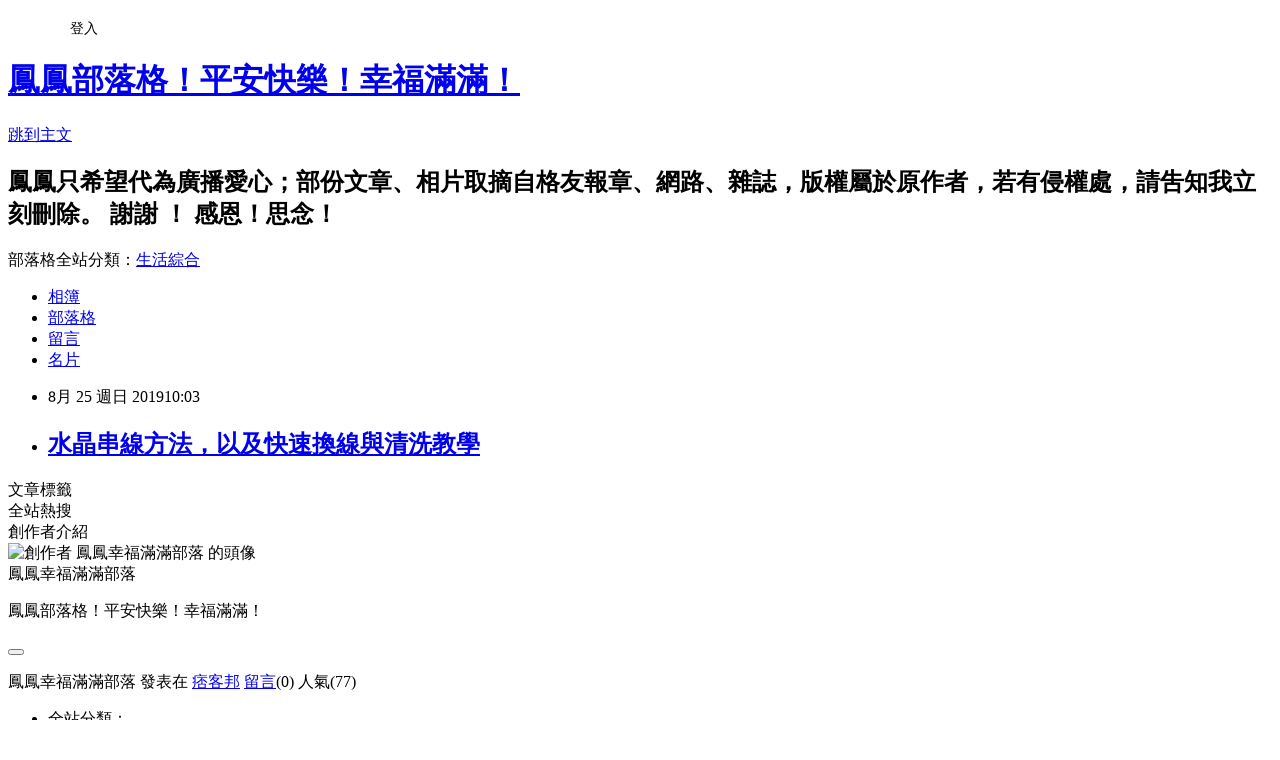

--- FILE ---
content_type: text/html; charset=utf-8
request_url: https://a19480501.pixnet.net/blog/posts/9468301739
body_size: 23672
content:
<!DOCTYPE html><html lang="zh-TW"><head><meta charSet="utf-8"/><meta name="viewport" content="width=device-width, initial-scale=1"/><link rel="stylesheet" href="https://static.1px.tw/blog-next/_next/static/chunks/b1e52b495cc0137c.css" data-precedence="next"/><link rel="stylesheet" href="/fix.css?v=202601211247" type="text/css" data-precedence="medium"/><link rel="stylesheet" href="https://s3.1px.tw/blog/theme/choc/iframe-popup.css?v=202601211247" type="text/css" data-precedence="medium"/><link rel="stylesheet" href="https://s3.1px.tw/blog/theme/choc/plugins.min.css?v=202601211247" type="text/css" data-precedence="medium"/><link rel="stylesheet" href="https://s3.1px.tw/blog/theme/choc/openid-comment.css?v=202601211247" type="text/css" data-precedence="medium"/><link rel="stylesheet" href="https://s3.1px.tw/blog/theme/choc/style.min.css?v=202601211247" type="text/css" data-precedence="medium"/><link rel="stylesheet" href="https://s3.1px.tw/blog/theme/choc/main.min.css?v=202601211247" type="text/css" data-precedence="medium"/><link rel="stylesheet" href="https://pimg.1px.tw/a19480501/assets/a19480501.css?v=202601211247" type="text/css" data-precedence="medium"/><link rel="stylesheet" href="https://s3.1px.tw/blog/theme/choc/author-info.css?v=202601211247" type="text/css" data-precedence="medium"/><link rel="stylesheet" href="https://s3.1px.tw/blog/theme/choc/idlePop.min.css?v=202601211247" type="text/css" data-precedence="medium"/><link rel="preload" as="script" fetchPriority="low" href="https://static.1px.tw/blog-next/_next/static/chunks/94688e2baa9fea03.js"/><script src="https://static.1px.tw/blog-next/_next/static/chunks/41eaa5427c45ebcc.js" async=""></script><script src="https://static.1px.tw/blog-next/_next/static/chunks/e2c6231760bc85bd.js" async=""></script><script src="https://static.1px.tw/blog-next/_next/static/chunks/94bde6376cf279be.js" async=""></script><script src="https://static.1px.tw/blog-next/_next/static/chunks/426b9d9d938a9eb4.js" async=""></script><script src="https://static.1px.tw/blog-next/_next/static/chunks/turbopack-5021d21b4b170dda.js" async=""></script><script src="https://static.1px.tw/blog-next/_next/static/chunks/ff1a16fafef87110.js" async=""></script><script src="https://static.1px.tw/blog-next/_next/static/chunks/e308b2b9ce476a3e.js" async=""></script><script src="https://static.1px.tw/blog-next/_next/static/chunks/2bf79572a40338b7.js" async=""></script><script src="https://static.1px.tw/blog-next/_next/static/chunks/d3c6eed28c1dd8e2.js" async=""></script><script src="https://static.1px.tw/blog-next/_next/static/chunks/d4d39cfc2a072218.js" async=""></script><script src="https://static.1px.tw/blog-next/_next/static/chunks/6a5d72c05b9cd4ba.js" async=""></script><script src="https://static.1px.tw/blog-next/_next/static/chunks/8af6103cf1375f47.js" async=""></script><script src="https://static.1px.tw/blog-next/_next/static/chunks/60d08651d643cedc.js" async=""></script><script src="https://static.1px.tw/blog-next/_next/static/chunks/0ae21416dac1fa83.js" async=""></script><script src="https://static.1px.tw/blog-next/_next/static/chunks/6d1100e43ad18157.js" async=""></script><script src="https://static.1px.tw/blog-next/_next/static/chunks/87eeaf7a3b9005e8.js" async=""></script><script src="https://static.1px.tw/blog-next/_next/static/chunks/ed01c75076819ebd.js" async=""></script><script src="https://static.1px.tw/blog-next/_next/static/chunks/a4df8fc19a9a82e6.js" async=""></script><title>水晶串線方法，以及快速換線與清洗教學</title><meta name="author" content="鳳鳳部落格！平安快樂！幸福滿滿！"/><meta name="google-adsense-platform-account" content="pub-2647689032095179"/><meta name="fb:app_id" content="101730233200171"/><link rel="canonical" href="https://a19480501.pixnet.net/blog/posts/9468301739"/><meta property="og:title" content="水晶串線方法，以及快速換線與清洗教學"/><meta property="og:url" content="https://a19480501.pixnet.net/blog/posts/9468301739"/><meta property="og:image" content="https://s3.1px.tw/blog/common/avatar/blog_cover_light.jpg"/><meta property="og:type" content="article"/><meta name="twitter:card" content="summary_large_image"/><meta name="twitter:title" content="水晶串線方法，以及快速換線與清洗教學"/><meta name="twitter:image" content="https://s3.1px.tw/blog/common/avatar/blog_cover_light.jpg"/><link rel="icon" href="/favicon.ico?favicon.a62c60e0.ico" sizes="32x32" type="image/x-icon"/><script src="https://static.1px.tw/blog-next/_next/static/chunks/a6dad97d9634a72d.js" noModule=""></script></head><body><!--$--><!--/$--><!--$?--><template id="B:0"></template><!--/$--><script>requestAnimationFrame(function(){$RT=performance.now()});</script><script src="https://static.1px.tw/blog-next/_next/static/chunks/94688e2baa9fea03.js" id="_R_" async=""></script><div hidden id="S:0"><script id="pixnet-vars">
        window.PIXNET = {
          post_id: "9468301739",
          name: "a19480501",
          user_id: 0,
          blog_id: "4506182",
          display_ads: true,
          ad_options: {"chictrip":false}
        };
      </script><script type="text/javascript" src="https://code.jquery.com/jquery-latest.min.js"></script><script id="json-ld-article-script" type="application/ld+json">{"@context":"https:\u002F\u002Fschema.org","@type":"BlogPosting","isAccessibleForFree":true,"mainEntityOfPage":{"@type":"WebPage","@id":"https:\u002F\u002Fa19480501.pixnet.net\u002Fblog\u002Fposts\u002F9468301739"},"headline":"水晶串線方法，以及快速換線與清洗教學","description":"","articleBody":"\u003Ciframe src=\"https:\u002F\u002Fwww.youtube.com\u002Fembed\u002FvBDLZNfB02w\" allow=\"accelerometer; autoplay; encrypted-media; gyroscope; picture-in-picture\" allowfullscreen=\"\" width=\"560\" height=\"315\" frameborder=\"0\"\u003E\u003C\u002Fiframe\u003E","image":[],"author":{"@type":"Person","name":"鳳鳳部落格！平安快樂！幸福滿滿！","url":"https:\u002F\u002Fwww.pixnet.net\u002Fpcard\u002Fa19480501"},"publisher":{"@type":"Organization","name":"鳳鳳部落格！平安快樂！幸福滿滿！","logo":{"@type":"ImageObject","url":"https:\u002F\u002Fs3.1px.tw\u002Fblog\u002Fcommon\u002Favatar\u002Fblog_cover_light.jpg"}},"datePublished":"2019-08-25T02:03:57.000Z","dateModified":"","keywords":[],"articleSection":"手藝"}</script><script id="json-ld-breadcrumb-script" type="application/ld+json">{"@context":"https:\u002F\u002Fschema.org","@type":"BreadcrumbList","itemListElement":[{"@type":"ListItem","position":1,"name":"首頁","item":"https:\u002F\u002Fa19480501.pixnet.net"},{"@type":"ListItem","position":2,"name":"部落格","item":"https:\u002F\u002Fa19480501.pixnet.net\u002Fblog"},{"@type":"ListItem","position":3,"name":"文章","item":"https:\u002F\u002Fa19480501.pixnet.net\u002Fblog\u002Fposts"},{"@type":"ListItem","position":4,"name":"水晶串線方法，以及快速換線與清洗教學","item":"https:\u002F\u002Fa19480501.pixnet.net\u002Fblog\u002Fposts\u002F9468301739"}]}</script><template id="P:1"></template><template id="P:2"></template><section aria-label="Notifications alt+T" tabindex="-1" aria-live="polite" aria-relevant="additions text" aria-atomic="false"></section></div><script>(self.__next_f=self.__next_f||[]).push([0])</script><script>self.__next_f.push([1,"1:\"$Sreact.fragment\"\n3:I[39756,[\"https://static.1px.tw/blog-next/_next/static/chunks/ff1a16fafef87110.js\",\"https://static.1px.tw/blog-next/_next/static/chunks/e308b2b9ce476a3e.js\"],\"default\"]\n4:I[53536,[\"https://static.1px.tw/blog-next/_next/static/chunks/ff1a16fafef87110.js\",\"https://static.1px.tw/blog-next/_next/static/chunks/e308b2b9ce476a3e.js\"],\"default\"]\n6:I[97367,[\"https://static.1px.tw/blog-next/_next/static/chunks/ff1a16fafef87110.js\",\"https://static.1px.tw/blog-next/_next/static/chunks/e308b2b9ce476a3e.js\"],\"OutletBoundary\"]\n8:I[97367,[\"https://static.1px.tw/blog-next/_next/static/chunks/ff1a16fafef87110.js\",\"https://static.1px.tw/blog-next/_next/static/chunks/e308b2b9ce476a3e.js\"],\"ViewportBoundary\"]\na:I[97367,[\"https://static.1px.tw/blog-next/_next/static/chunks/ff1a16fafef87110.js\",\"https://static.1px.tw/blog-next/_next/static/chunks/e308b2b9ce476a3e.js\"],\"MetadataBoundary\"]\nc:I[63491,[\"https://static.1px.tw/blog-next/_next/static/chunks/2bf79572a40338b7.js\",\"https://static.1px.tw/blog-next/_next/static/chunks/d3c6eed28c1dd8e2.js\"],\"default\"]\n:HL[\"https://static.1px.tw/blog-next/_next/static/chunks/b1e52b495cc0137c.css\",\"style\"]\n"])</script><script>self.__next_f.push([1,"0:{\"P\":null,\"b\":\"Fh5CEL29DpBu-3dUnujtG\",\"c\":[\"\",\"blog\",\"posts\",\"9468301739\"],\"q\":\"\",\"i\":false,\"f\":[[[\"\",{\"children\":[\"blog\",{\"children\":[\"posts\",{\"children\":[[\"id\",\"9468301739\",\"d\"],{\"children\":[\"__PAGE__\",{}]}]}]}]},\"$undefined\",\"$undefined\",true],[[\"$\",\"$1\",\"c\",{\"children\":[[[\"$\",\"script\",\"script-0\",{\"src\":\"https://static.1px.tw/blog-next/_next/static/chunks/d4d39cfc2a072218.js\",\"async\":true,\"nonce\":\"$undefined\"}],[\"$\",\"script\",\"script-1\",{\"src\":\"https://static.1px.tw/blog-next/_next/static/chunks/6a5d72c05b9cd4ba.js\",\"async\":true,\"nonce\":\"$undefined\"}],[\"$\",\"script\",\"script-2\",{\"src\":\"https://static.1px.tw/blog-next/_next/static/chunks/8af6103cf1375f47.js\",\"async\":true,\"nonce\":\"$undefined\"}]],\"$L2\"]}],{\"children\":[[\"$\",\"$1\",\"c\",{\"children\":[null,[\"$\",\"$L3\",null,{\"parallelRouterKey\":\"children\",\"error\":\"$undefined\",\"errorStyles\":\"$undefined\",\"errorScripts\":\"$undefined\",\"template\":[\"$\",\"$L4\",null,{}],\"templateStyles\":\"$undefined\",\"templateScripts\":\"$undefined\",\"notFound\":\"$undefined\",\"forbidden\":\"$undefined\",\"unauthorized\":\"$undefined\"}]]}],{\"children\":[[\"$\",\"$1\",\"c\",{\"children\":[null,[\"$\",\"$L3\",null,{\"parallelRouterKey\":\"children\",\"error\":\"$undefined\",\"errorStyles\":\"$undefined\",\"errorScripts\":\"$undefined\",\"template\":[\"$\",\"$L4\",null,{}],\"templateStyles\":\"$undefined\",\"templateScripts\":\"$undefined\",\"notFound\":\"$undefined\",\"forbidden\":\"$undefined\",\"unauthorized\":\"$undefined\"}]]}],{\"children\":[[\"$\",\"$1\",\"c\",{\"children\":[null,[\"$\",\"$L3\",null,{\"parallelRouterKey\":\"children\",\"error\":\"$undefined\",\"errorStyles\":\"$undefined\",\"errorScripts\":\"$undefined\",\"template\":[\"$\",\"$L4\",null,{}],\"templateStyles\":\"$undefined\",\"templateScripts\":\"$undefined\",\"notFound\":\"$undefined\",\"forbidden\":\"$undefined\",\"unauthorized\":\"$undefined\"}]]}],{\"children\":[[\"$\",\"$1\",\"c\",{\"children\":[\"$L5\",[[\"$\",\"link\",\"0\",{\"rel\":\"stylesheet\",\"href\":\"https://static.1px.tw/blog-next/_next/static/chunks/b1e52b495cc0137c.css\",\"precedence\":\"next\",\"crossOrigin\":\"$undefined\",\"nonce\":\"$undefined\"}],[\"$\",\"script\",\"script-0\",{\"src\":\"https://static.1px.tw/blog-next/_next/static/chunks/0ae21416dac1fa83.js\",\"async\":true,\"nonce\":\"$undefined\"}],[\"$\",\"script\",\"script-1\",{\"src\":\"https://static.1px.tw/blog-next/_next/static/chunks/6d1100e43ad18157.js\",\"async\":true,\"nonce\":\"$undefined\"}],[\"$\",\"script\",\"script-2\",{\"src\":\"https://static.1px.tw/blog-next/_next/static/chunks/87eeaf7a3b9005e8.js\",\"async\":true,\"nonce\":\"$undefined\"}],[\"$\",\"script\",\"script-3\",{\"src\":\"https://static.1px.tw/blog-next/_next/static/chunks/ed01c75076819ebd.js\",\"async\":true,\"nonce\":\"$undefined\"}],[\"$\",\"script\",\"script-4\",{\"src\":\"https://static.1px.tw/blog-next/_next/static/chunks/a4df8fc19a9a82e6.js\",\"async\":true,\"nonce\":\"$undefined\"}]],[\"$\",\"$L6\",null,{\"children\":\"$@7\"}]]}],{},null,false,false]},null,false,false]},null,false,false]},null,false,false]},null,false,false],[\"$\",\"$1\",\"h\",{\"children\":[null,[\"$\",\"$L8\",null,{\"children\":\"$@9\"}],[\"$\",\"$La\",null,{\"children\":\"$@b\"}],null]}],false]],\"m\":\"$undefined\",\"G\":[\"$c\",[]],\"S\":false}\n"])</script><script>self.__next_f.push([1,"9:[[\"$\",\"meta\",\"0\",{\"charSet\":\"utf-8\"}],[\"$\",\"meta\",\"1\",{\"name\":\"viewport\",\"content\":\"width=device-width, initial-scale=1\"}]]\n"])</script><script>self.__next_f.push([1,"d:I[79520,[\"https://static.1px.tw/blog-next/_next/static/chunks/d4d39cfc2a072218.js\",\"https://static.1px.tw/blog-next/_next/static/chunks/6a5d72c05b9cd4ba.js\",\"https://static.1px.tw/blog-next/_next/static/chunks/8af6103cf1375f47.js\"],\"\"]\n10:I[2352,[\"https://static.1px.tw/blog-next/_next/static/chunks/d4d39cfc2a072218.js\",\"https://static.1px.tw/blog-next/_next/static/chunks/6a5d72c05b9cd4ba.js\",\"https://static.1px.tw/blog-next/_next/static/chunks/8af6103cf1375f47.js\"],\"AdultWarningModal\"]\n11:I[69182,[\"https://static.1px.tw/blog-next/_next/static/chunks/d4d39cfc2a072218.js\",\"https://static.1px.tw/blog-next/_next/static/chunks/6a5d72c05b9cd4ba.js\",\"https://static.1px.tw/blog-next/_next/static/chunks/8af6103cf1375f47.js\"],\"HydrationComplete\"]\n12:I[12985,[\"https://static.1px.tw/blog-next/_next/static/chunks/d4d39cfc2a072218.js\",\"https://static.1px.tw/blog-next/_next/static/chunks/6a5d72c05b9cd4ba.js\",\"https://static.1px.tw/blog-next/_next/static/chunks/8af6103cf1375f47.js\"],\"NuqsAdapter\"]\n13:I[82782,[\"https://static.1px.tw/blog-next/_next/static/chunks/d4d39cfc2a072218.js\",\"https://static.1px.tw/blog-next/_next/static/chunks/6a5d72c05b9cd4ba.js\",\"https://static.1px.tw/blog-next/_next/static/chunks/8af6103cf1375f47.js\"],\"RefineContext\"]\n14:I[29306,[\"https://static.1px.tw/blog-next/_next/static/chunks/d4d39cfc2a072218.js\",\"https://static.1px.tw/blog-next/_next/static/chunks/6a5d72c05b9cd4ba.js\",\"https://static.1px.tw/blog-next/_next/static/chunks/8af6103cf1375f47.js\",\"https://static.1px.tw/blog-next/_next/static/chunks/60d08651d643cedc.js\",\"https://static.1px.tw/blog-next/_next/static/chunks/d3c6eed28c1dd8e2.js\"],\"default\"]\n2:[\"$\",\"html\",null,{\"lang\":\"zh-TW\",\"children\":[[\"$\",\"$Ld\",null,{\"id\":\"google-tag-manager\",\"strategy\":\"afterInteractive\",\"children\":\"\\n(function(w,d,s,l,i){w[l]=w[l]||[];w[l].push({'gtm.start':\\nnew Date().getTime(),event:'gtm.js'});var f=d.getElementsByTagName(s)[0],\\nj=d.createElement(s),dl=l!='dataLayer'?'\u0026l='+l:'';j.async=true;j.src=\\n'https://www.googletagmanager.com/gtm.js?id='+i+dl;f.parentNode.insertBefore(j,f);\\n})(window,document,'script','dataLayer','GTM-TRLQMPKX');\\n  \"}],\"$Le\",\"$Lf\",[\"$\",\"body\",null,{\"children\":[[\"$\",\"$L10\",null,{\"display\":false}],[\"$\",\"$L11\",null,{}],[\"$\",\"$L12\",null,{\"children\":[\"$\",\"$L13\",null,{\"children\":[\"$\",\"$L3\",null,{\"parallelRouterKey\":\"children\",\"error\":\"$undefined\",\"errorStyles\":\"$undefined\",\"errorScripts\":\"$undefined\",\"template\":[\"$\",\"$L4\",null,{}],\"templateStyles\":\"$undefined\",\"templateScripts\":\"$undefined\",\"notFound\":[[\"$\",\"$L14\",null,{}],[]],\"forbidden\":\"$undefined\",\"unauthorized\":\"$undefined\"}]}]}]]}]]}]\n"])</script><script>self.__next_f.push([1,"e:null\nf:null\n"])</script><script>self.__next_f.push([1,"16:I[27201,[\"https://static.1px.tw/blog-next/_next/static/chunks/ff1a16fafef87110.js\",\"https://static.1px.tw/blog-next/_next/static/chunks/e308b2b9ce476a3e.js\"],\"IconMark\"]\n5:[[\"$\",\"script\",null,{\"id\":\"pixnet-vars\",\"children\":\"\\n        window.PIXNET = {\\n          post_id: \\\"9468301739\\\",\\n          name: \\\"a19480501\\\",\\n          user_id: 0,\\n          blog_id: \\\"4506182\\\",\\n          display_ads: true,\\n          ad_options: {\\\"chictrip\\\":false}\\n        };\\n      \"}],\"$L15\"]\nb:[[\"$\",\"title\",\"0\",{\"children\":\"水晶串線方法，以及快速換線與清洗教學\"}],[\"$\",\"meta\",\"1\",{\"name\":\"author\",\"content\":\"鳳鳳部落格！平安快樂！幸福滿滿！\"}],[\"$\",\"meta\",\"2\",{\"name\":\"google-adsense-platform-account\",\"content\":\"pub-2647689032095179\"}],[\"$\",\"meta\",\"3\",{\"name\":\"fb:app_id\",\"content\":\"101730233200171\"}],[\"$\",\"link\",\"4\",{\"rel\":\"canonical\",\"href\":\"https://a19480501.pixnet.net/blog/posts/9468301739\"}],[\"$\",\"meta\",\"5\",{\"property\":\"og:title\",\"content\":\"水晶串線方法，以及快速換線與清洗教學\"}],[\"$\",\"meta\",\"6\",{\"property\":\"og:url\",\"content\":\"https://a19480501.pixnet.net/blog/posts/9468301739\"}],[\"$\",\"meta\",\"7\",{\"property\":\"og:image\",\"content\":\"https://s3.1px.tw/blog/common/avatar/blog_cover_light.jpg\"}],[\"$\",\"meta\",\"8\",{\"property\":\"og:type\",\"content\":\"article\"}],[\"$\",\"meta\",\"9\",{\"name\":\"twitter:card\",\"content\":\"summary_large_image\"}],[\"$\",\"meta\",\"10\",{\"name\":\"twitter:title\",\"content\":\"水晶串線方法，以及快速換線與清洗教學\"}],[\"$\",\"meta\",\"11\",{\"name\":\"twitter:image\",\"content\":\"https://s3.1px.tw/blog/common/avatar/blog_cover_light.jpg\"}],[\"$\",\"link\",\"12\",{\"rel\":\"icon\",\"href\":\"/favicon.ico?favicon.a62c60e0.ico\",\"sizes\":\"32x32\",\"type\":\"image/x-icon\"}],[\"$\",\"$L16\",\"13\",{}]]\n7:null\n"])</script><script>self.__next_f.push([1,":HL[\"/fix.css?v=202601211247\",\"style\",{\"type\":\"text/css\"}]\n:HL[\"https://s3.1px.tw/blog/theme/choc/iframe-popup.css?v=202601211247\",\"style\",{\"type\":\"text/css\"}]\n:HL[\"https://s3.1px.tw/blog/theme/choc/plugins.min.css?v=202601211247\",\"style\",{\"type\":\"text/css\"}]\n:HL[\"https://s3.1px.tw/blog/theme/choc/openid-comment.css?v=202601211247\",\"style\",{\"type\":\"text/css\"}]\n:HL[\"https://s3.1px.tw/blog/theme/choc/style.min.css?v=202601211247\",\"style\",{\"type\":\"text/css\"}]\n:HL[\"https://s3.1px.tw/blog/theme/choc/main.min.css?v=202601211247\",\"style\",{\"type\":\"text/css\"}]\n:HL[\"https://pimg.1px.tw/a19480501/assets/a19480501.css?v=202601211247\",\"style\",{\"type\":\"text/css\"}]\n:HL[\"https://s3.1px.tw/blog/theme/choc/author-info.css?v=202601211247\",\"style\",{\"type\":\"text/css\"}]\n:HL[\"https://s3.1px.tw/blog/theme/choc/idlePop.min.css?v=202601211247\",\"style\",{\"type\":\"text/css\"}]\n"])</script><script>self.__next_f.push([1,"15:[[[[\"$\",\"link\",\"/fix.css?v=202601211247\",{\"rel\":\"stylesheet\",\"href\":\"/fix.css?v=202601211247\",\"type\":\"text/css\",\"precedence\":\"medium\"}],[\"$\",\"link\",\"https://s3.1px.tw/blog/theme/choc/iframe-popup.css?v=202601211247\",{\"rel\":\"stylesheet\",\"href\":\"https://s3.1px.tw/blog/theme/choc/iframe-popup.css?v=202601211247\",\"type\":\"text/css\",\"precedence\":\"medium\"}],[\"$\",\"link\",\"https://s3.1px.tw/blog/theme/choc/plugins.min.css?v=202601211247\",{\"rel\":\"stylesheet\",\"href\":\"https://s3.1px.tw/blog/theme/choc/plugins.min.css?v=202601211247\",\"type\":\"text/css\",\"precedence\":\"medium\"}],[\"$\",\"link\",\"https://s3.1px.tw/blog/theme/choc/openid-comment.css?v=202601211247\",{\"rel\":\"stylesheet\",\"href\":\"https://s3.1px.tw/blog/theme/choc/openid-comment.css?v=202601211247\",\"type\":\"text/css\",\"precedence\":\"medium\"}],[\"$\",\"link\",\"https://s3.1px.tw/blog/theme/choc/style.min.css?v=202601211247\",{\"rel\":\"stylesheet\",\"href\":\"https://s3.1px.tw/blog/theme/choc/style.min.css?v=202601211247\",\"type\":\"text/css\",\"precedence\":\"medium\"}],[\"$\",\"link\",\"https://s3.1px.tw/blog/theme/choc/main.min.css?v=202601211247\",{\"rel\":\"stylesheet\",\"href\":\"https://s3.1px.tw/blog/theme/choc/main.min.css?v=202601211247\",\"type\":\"text/css\",\"precedence\":\"medium\"}],[\"$\",\"link\",\"https://pimg.1px.tw/a19480501/assets/a19480501.css?v=202601211247\",{\"rel\":\"stylesheet\",\"href\":\"https://pimg.1px.tw/a19480501/assets/a19480501.css?v=202601211247\",\"type\":\"text/css\",\"precedence\":\"medium\"}],[\"$\",\"link\",\"https://s3.1px.tw/blog/theme/choc/author-info.css?v=202601211247\",{\"rel\":\"stylesheet\",\"href\":\"https://s3.1px.tw/blog/theme/choc/author-info.css?v=202601211247\",\"type\":\"text/css\",\"precedence\":\"medium\"}],[\"$\",\"link\",\"https://s3.1px.tw/blog/theme/choc/idlePop.min.css?v=202601211247\",{\"rel\":\"stylesheet\",\"href\":\"https://s3.1px.tw/blog/theme/choc/idlePop.min.css?v=202601211247\",\"type\":\"text/css\",\"precedence\":\"medium\"}]],[\"$\",\"script\",null,{\"type\":\"text/javascript\",\"src\":\"https://code.jquery.com/jquery-latest.min.js\"}]],[[\"$\",\"script\",null,{\"id\":\"json-ld-article-script\",\"type\":\"application/ld+json\",\"dangerouslySetInnerHTML\":{\"__html\":\"{\\\"@context\\\":\\\"https:\\\\u002F\\\\u002Fschema.org\\\",\\\"@type\\\":\\\"BlogPosting\\\",\\\"isAccessibleForFree\\\":true,\\\"mainEntityOfPage\\\":{\\\"@type\\\":\\\"WebPage\\\",\\\"@id\\\":\\\"https:\\\\u002F\\\\u002Fa19480501.pixnet.net\\\\u002Fblog\\\\u002Fposts\\\\u002F9468301739\\\"},\\\"headline\\\":\\\"水晶串線方法，以及快速換線與清洗教學\\\",\\\"description\\\":\\\"\\\",\\\"articleBody\\\":\\\"\\\\u003Ciframe src=\\\\\\\"https:\\\\u002F\\\\u002Fwww.youtube.com\\\\u002Fembed\\\\u002FvBDLZNfB02w\\\\\\\" allow=\\\\\\\"accelerometer; autoplay; encrypted-media; gyroscope; picture-in-picture\\\\\\\" allowfullscreen=\\\\\\\"\\\\\\\" width=\\\\\\\"560\\\\\\\" height=\\\\\\\"315\\\\\\\" frameborder=\\\\\\\"0\\\\\\\"\\\\u003E\\\\u003C\\\\u002Fiframe\\\\u003E\\\",\\\"image\\\":[],\\\"author\\\":{\\\"@type\\\":\\\"Person\\\",\\\"name\\\":\\\"鳳鳳部落格！平安快樂！幸福滿滿！\\\",\\\"url\\\":\\\"https:\\\\u002F\\\\u002Fwww.pixnet.net\\\\u002Fpcard\\\\u002Fa19480501\\\"},\\\"publisher\\\":{\\\"@type\\\":\\\"Organization\\\",\\\"name\\\":\\\"鳳鳳部落格！平安快樂！幸福滿滿！\\\",\\\"logo\\\":{\\\"@type\\\":\\\"ImageObject\\\",\\\"url\\\":\\\"https:\\\\u002F\\\\u002Fs3.1px.tw\\\\u002Fblog\\\\u002Fcommon\\\\u002Favatar\\\\u002Fblog_cover_light.jpg\\\"}},\\\"datePublished\\\":\\\"2019-08-25T02:03:57.000Z\\\",\\\"dateModified\\\":\\\"\\\",\\\"keywords\\\":[],\\\"articleSection\\\":\\\"手藝\\\"}\"}}],[\"$\",\"script\",null,{\"id\":\"json-ld-breadcrumb-script\",\"type\":\"application/ld+json\",\"dangerouslySetInnerHTML\":{\"__html\":\"{\\\"@context\\\":\\\"https:\\\\u002F\\\\u002Fschema.org\\\",\\\"@type\\\":\\\"BreadcrumbList\\\",\\\"itemListElement\\\":[{\\\"@type\\\":\\\"ListItem\\\",\\\"position\\\":1,\\\"name\\\":\\\"首頁\\\",\\\"item\\\":\\\"https:\\\\u002F\\\\u002Fa19480501.pixnet.net\\\"},{\\\"@type\\\":\\\"ListItem\\\",\\\"position\\\":2,\\\"name\\\":\\\"部落格\\\",\\\"item\\\":\\\"https:\\\\u002F\\\\u002Fa19480501.pixnet.net\\\\u002Fblog\\\"},{\\\"@type\\\":\\\"ListItem\\\",\\\"position\\\":3,\\\"name\\\":\\\"文章\\\",\\\"item\\\":\\\"https:\\\\u002F\\\\u002Fa19480501.pixnet.net\\\\u002Fblog\\\\u002Fposts\\\"},{\\\"@type\\\":\\\"ListItem\\\",\\\"position\\\":4,\\\"name\\\":\\\"水晶串線方法，以及快速換線與清洗教學\\\",\\\"item\\\":\\\"https:\\\\u002F\\\\u002Fa19480501.pixnet.net\\\\u002Fblog\\\\u002Fposts\\\\u002F9468301739\\\"}]}\"}}]],\"$L17\",\"$L18\"]\n"])</script><script>self.__next_f.push([1,"19:I[5479,[\"https://static.1px.tw/blog-next/_next/static/chunks/d4d39cfc2a072218.js\",\"https://static.1px.tw/blog-next/_next/static/chunks/6a5d72c05b9cd4ba.js\",\"https://static.1px.tw/blog-next/_next/static/chunks/8af6103cf1375f47.js\",\"https://static.1px.tw/blog-next/_next/static/chunks/0ae21416dac1fa83.js\",\"https://static.1px.tw/blog-next/_next/static/chunks/6d1100e43ad18157.js\",\"https://static.1px.tw/blog-next/_next/static/chunks/87eeaf7a3b9005e8.js\",\"https://static.1px.tw/blog-next/_next/static/chunks/ed01c75076819ebd.js\",\"https://static.1px.tw/blog-next/_next/static/chunks/a4df8fc19a9a82e6.js\"],\"default\"]\n1a:I[38045,[\"https://static.1px.tw/blog-next/_next/static/chunks/d4d39cfc2a072218.js\",\"https://static.1px.tw/blog-next/_next/static/chunks/6a5d72c05b9cd4ba.js\",\"https://static.1px.tw/blog-next/_next/static/chunks/8af6103cf1375f47.js\",\"https://static.1px.tw/blog-next/_next/static/chunks/0ae21416dac1fa83.js\",\"https://static.1px.tw/blog-next/_next/static/chunks/6d1100e43ad18157.js\",\"https://static.1px.tw/blog-next/_next/static/chunks/87eeaf7a3b9005e8.js\",\"https://static.1px.tw/blog-next/_next/static/chunks/ed01c75076819ebd.js\",\"https://static.1px.tw/blog-next/_next/static/chunks/a4df8fc19a9a82e6.js\"],\"ArticleHead\"]\n1b:I[89076,[\"https://static.1px.tw/blog-next/_next/static/chunks/d4d39cfc2a072218.js\",\"https://static.1px.tw/blog-next/_next/static/chunks/6a5d72c05b9cd4ba.js\",\"https://static.1px.tw/blog-next/_next/static/chunks/8af6103cf1375f47.js\",\"https://static.1px.tw/blog-next/_next/static/chunks/0ae21416dac1fa83.js\",\"https://static.1px.tw/blog-next/_next/static/chunks/6d1100e43ad18157.js\",\"https://static.1px.tw/blog-next/_next/static/chunks/87eeaf7a3b9005e8.js\",\"https://static.1px.tw/blog-next/_next/static/chunks/ed01c75076819ebd.js\",\"https://static.1px.tw/blog-next/_next/static/chunks/a4df8fc19a9a82e6.js\"],\"ArticleContentInner\"]\n"])</script><script>self.__next_f.push([1,"18:[\"$\",\"div\",null,{\"className\":\"main-container\",\"children\":[[\"$\",\"div\",null,{\"id\":\"pixnet-ad-before_header\",\"className\":\"pixnet-ad-placement\"}],[\"$\",\"div\",null,{\"id\":\"body-div\",\"children\":[[\"$\",\"div\",null,{\"id\":\"container\",\"children\":[[\"$\",\"div\",null,{\"id\":\"container2\",\"children\":[[\"$\",\"div\",null,{\"id\":\"container3\",\"children\":[[\"$\",\"div\",null,{\"id\":\"header\",\"children\":[[\"$\",\"div\",null,{\"id\":\"banner\",\"children\":[[\"$\",\"h1\",null,{\"children\":[\"$\",\"a\",null,{\"href\":\"https://a19480501.pixnet.net/blog\",\"children\":\"鳳鳳部落格！平安快樂！幸福滿滿！\"}]}],[\"$\",\"p\",null,{\"className\":\"skiplink\",\"children\":[\"$\",\"a\",null,{\"href\":\"#article-area\",\"title\":\"skip the page header to the main content\",\"children\":\"跳到主文\"}]}],[\"$\",\"h2\",null,{\"suppressHydrationWarning\":true,\"dangerouslySetInnerHTML\":{\"__html\":\"鳳鳳只希望代為廣播愛心；部份文章、相片取摘自格友報章、網路、雜誌，版權屬於原作者，若有侵權處，請吿知我立刻刪除。\\r\\n謝謝 ！ 感恩！思念！\u003cscript async src=\\\"//pic.sopili.net/move/allviews/user/a19480501.js\\\" id=\\\"allviews\\\"\u003e\u003c/script\u003e\"}}],[\"$\",\"p\",null,{\"id\":\"blog-category\",\"children\":[\"部落格全站分類：\",[\"$\",\"a\",null,{\"href\":\"#\",\"children\":\"生活綜合\"}]]}]]}],[\"$\",\"ul\",null,{\"id\":\"navigation\",\"children\":[[\"$\",\"li\",null,{\"className\":\"navigation-links\",\"id\":\"link-album\",\"children\":[\"$\",\"a\",null,{\"href\":\"/albums\",\"title\":\"go to gallery page of this user\",\"children\":\"相簿\"}]}],[\"$\",\"li\",null,{\"className\":\"navigation-links\",\"id\":\"link-blog\",\"children\":[\"$\",\"a\",null,{\"href\":\"https://a19480501.pixnet.net/blog\",\"title\":\"go to index page of this blog\",\"children\":\"部落格\"}]}],[\"$\",\"li\",null,{\"className\":\"navigation-links\",\"id\":\"link-guestbook\",\"children\":[\"$\",\"a\",null,{\"id\":\"guestbook\",\"data-msg\":\"尚未安裝留言板，無法進行留言\",\"data-action\":\"none\",\"href\":\"#\",\"title\":\"go to guestbook page of this user\",\"children\":\"留言\"}]}],[\"$\",\"li\",null,{\"className\":\"navigation-links\",\"id\":\"link-profile\",\"children\":[\"$\",\"a\",null,{\"href\":\"https://www.pixnet.net/pcard/4506182\",\"title\":\"go to profile page of this user\",\"children\":\"名片\"}]}]]}]]}],[\"$\",\"div\",null,{\"id\":\"main\",\"children\":[[\"$\",\"div\",null,{\"id\":\"content\",\"children\":[[\"$\",\"$L19\",null,{\"data\":\"$undefined\"}],[\"$\",\"div\",null,{\"id\":\"article-area\",\"children\":[\"$\",\"div\",null,{\"id\":\"article-box\",\"children\":[\"$\",\"div\",null,{\"className\":\"article\",\"children\":[[\"$\",\"$L1a\",null,{\"post\":{\"id\":\"9468301739\",\"title\":\"水晶串線方法，以及快速換線與清洗教學\",\"excerpt\":\"\",\"contents\":{\"post_id\":\"9468301739\",\"contents\":\"\u003ciframe src=\\\"https://www.youtube.com/embed/vBDLZNfB02w\\\" allow=\\\"accelerometer; autoplay; encrypted-media; gyroscope; picture-in-picture\\\" allowfullscreen=\\\"\\\" width=\\\"560\\\" height=\\\"315\\\" frameborder=\\\"0\\\"\u003e\u003c/iframe\u003e\",\"sanitized_contents\":\"\u003ciframe src=\\\"https://www.youtube.com/embed/vBDLZNfB02w\\\" allow=\\\"accelerometer; autoplay; encrypted-media; gyroscope; picture-in-picture\\\" allowfullscreen=\\\"\\\" width=\\\"560\\\" height=\\\"315\\\" frameborder=\\\"0\\\"\u003e\u003c/iframe\u003e\",\"created_at\":null,\"updated_at\":null},\"published_at\":1566698637,\"featured\":null,\"category\":{\"id\":\"9005335651\",\"blog_id\":\"4506182\",\"name\":\"手藝\",\"folder_id\":\"9000156401\",\"post_count\":480,\"sort\":0,\"status\":\"active\",\"frontend\":\"visible\",\"created_at\":0,\"updated_at\":0},\"primaryChannel\":{\"id\":22,\"name\":\"時尚流行\",\"slug\":\"fashion\",\"type_id\":8},\"secondaryChannel\":{\"id\":0,\"name\":\"不設分類\",\"slug\":null,\"type_id\":0},\"tags\":[],\"visibility\":\"public\",\"password_hint\":null,\"friends\":[],\"groups\":[],\"status\":\"active\",\"is_pinned\":0,\"allow_comment\":1,\"comment_visibility\":1,\"comment_permission\":1,\"post_url\":\"https://a19480501.pixnet.net/blog/posts/9468301739\",\"stats\":{\"post_id\":\"9468301739\",\"views\":77,\"views_today\":0,\"likes\":0,\"link_clicks\":0,\"comments\":0,\"replies\":0,\"created_at\":0,\"updated_at\":0},\"password\":null,\"comments\":[],\"ad_options\":{\"chictrip\":false}}}],[\"$\",\"div\",null,{\"className\":\"article-body\",\"children\":[[\"$\",\"div\",null,{\"className\":\"article-content\",\"children\":[[\"$\",\"$L1b\",null,{\"post\":\"$18:props:children:1:props:children:0:props:children:0:props:children:0:props:children:1:props:children:0:props:children:1:props:children:props:children:props:children:0:props:post\"}],[\"$\",\"div\",null,{\"className\":\"tag-container-parent\",\"children\":[[\"$\",\"div\",null,{\"className\":\"tag-container article-keyword\",\"data-version\":\"a\",\"children\":[[\"$\",\"div\",null,{\"className\":\"tag__header\",\"children\":[\"$\",\"div\",null,{\"className\":\"tag__header-title\",\"children\":\"文章標籤\"}]}],[\"$\",\"div\",null,{\"className\":\"tag__main\",\"id\":\"article-footer-tags\",\"children\":[]}]]}],[\"$\",\"div\",null,{\"className\":\"tag-container global-keyword\",\"children\":[[\"$\",\"div\",null,{\"className\":\"tag__header\",\"children\":[\"$\",\"div\",null,{\"className\":\"tag__header-title\",\"children\":\"全站熱搜\"}]}],[\"$\",\"div\",null,{\"className\":\"tag__main\",\"children\":[]}]]}]]}],[\"$\",\"div\",null,{\"className\":\"author-profile\",\"children\":[[\"$\",\"div\",null,{\"className\":\"author-profile__header\",\"children\":\"創作者介紹\"}],[\"$\",\"div\",null,{\"className\":\"author-profile__main\",\"id\":\"mixpanel-author-box\",\"children\":[[\"$\",\"a\",null,{\"children\":[\"$\",\"img\",null,{\"className\":\"author-profile__avatar\",\"src\":\"https://pimg.1px.tw/a19480501/logo/a19480501.png\",\"alt\":\"創作者 鳳鳳幸福滿滿部落 的頭像\",\"loading\":\"lazy\"}]}],\"$L1c\",\"$L1d\"]}]]}]]}],\"$L1e\",\"$L1f\"]}],\"$L20\",\"$L21\"]}]}]}]]}],\"$L22\"]}],\"$L23\"]}],\"$L24\",\"$L25\",\"$L26\",\"$L27\"]}],\"$L28\",\"$L29\",\"$L2a\",\"$L2b\"]}],\"$L2c\",\"$L2d\",\"$L2e\",\"$L2f\"]}]]}]\n"])</script><script>self.__next_f.push([1,"30:I[89697,[\"https://static.1px.tw/blog-next/_next/static/chunks/d4d39cfc2a072218.js\",\"https://static.1px.tw/blog-next/_next/static/chunks/6a5d72c05b9cd4ba.js\",\"https://static.1px.tw/blog-next/_next/static/chunks/8af6103cf1375f47.js\",\"https://static.1px.tw/blog-next/_next/static/chunks/0ae21416dac1fa83.js\",\"https://static.1px.tw/blog-next/_next/static/chunks/6d1100e43ad18157.js\",\"https://static.1px.tw/blog-next/_next/static/chunks/87eeaf7a3b9005e8.js\",\"https://static.1px.tw/blog-next/_next/static/chunks/ed01c75076819ebd.js\",\"https://static.1px.tw/blog-next/_next/static/chunks/a4df8fc19a9a82e6.js\"],\"AuthorViews\"]\n31:I[70364,[\"https://static.1px.tw/blog-next/_next/static/chunks/d4d39cfc2a072218.js\",\"https://static.1px.tw/blog-next/_next/static/chunks/6a5d72c05b9cd4ba.js\",\"https://static.1px.tw/blog-next/_next/static/chunks/8af6103cf1375f47.js\",\"https://static.1px.tw/blog-next/_next/static/chunks/0ae21416dac1fa83.js\",\"https://static.1px.tw/blog-next/_next/static/chunks/6d1100e43ad18157.js\",\"https://static.1px.tw/blog-next/_next/static/chunks/87eeaf7a3b9005e8.js\",\"https://static.1px.tw/blog-next/_next/static/chunks/ed01c75076819ebd.js\",\"https://static.1px.tw/blog-next/_next/static/chunks/a4df8fc19a9a82e6.js\"],\"CommentsBlock\"]\n35:I[96195,[\"https://static.1px.tw/blog-next/_next/static/chunks/d4d39cfc2a072218.js\",\"https://static.1px.tw/blog-next/_next/static/chunks/6a5d72c05b9cd4ba.js\",\"https://static.1px.tw/blog-next/_next/static/chunks/8af6103cf1375f47.js\",\"https://static.1px.tw/blog-next/_next/static/chunks/0ae21416dac1fa83.js\",\"https://static.1px.tw/blog-next/_next/static/chunks/6d1100e43ad18157.js\",\"https://static.1px.tw/blog-next/_next/static/chunks/87eeaf7a3b9005e8.js\",\"https://static.1px.tw/blog-next/_next/static/chunks/ed01c75076819ebd.js\",\"https://static.1px.tw/blog-next/_next/static/chunks/a4df8fc19a9a82e6.js\"],\"Widget\"]\n36:I[28541,[\"https://static.1px.tw/blog-next/_next/static/chunks/d4d39cfc2a072218.js\",\"https://static.1px.tw/blog-next/_next/static/chunks/6a5d72c05b9cd4ba.js\",\"https://static.1px.tw/blog-next/_next/static/chunks/8af6103cf1375f47.js\",\"https://static.1px.tw/blog-next/_next/static/chunks/0ae21416dac1fa83.js\",\"https://static.1px.tw/blog-next/_next/static/chunks/6d1100e43ad18157.js\",\"https://static.1px.tw/blog-next/_next/static/chunks/87eeaf7a3b9005e8.js\",\"https://static.1px.tw/blog-next/_next/static/chunks/ed01c75076819ebd.js\",\"https://static.1px.tw/blog-next/_next/static/chunks/a4df8fc19a9a82e6.js\"],\"default\"]\n:HL[\"/logo_pixnet_ch.svg\",\"image\"]\n1c:[\"$\",\"div\",null,{\"className\":\"author-profile__content\",\"children\":[[\"$\",\"a\",null,{\"className\":\"author-profile__name\",\"children\":\"鳳鳳幸福滿滿部落\"}],[\"$\",\"p\",null,{\"className\":\"author-profile__info\",\"children\":\"鳳鳳部落格！平安快樂！幸福滿滿！\"}]]}]\n1d:[\"$\",\"div\",null,{\"className\":\"author-profile__subscribe hoverable\",\"children\":[\"$\",\"button\",null,{\"data-follow-state\":\"關注\",\"className\":\"subscribe-btn member\"}]}]\n1e:[\"$\",\"p\",null,{\"className\":\"author\",\"children\":[\"鳳鳳幸福滿滿部落\",\" 發表在\",\" \",[\"$\",\"a\",null,{\"href\":\"https://www.pixnet.net\",\"children\":\"痞客邦\"}],\" \",[\"$\",\"a\",null,{\"href\":\"#comments\",\"children\":\"留言\"}],\"(\",\"0\",\") \",[\"$\",\"$L30\",null,{\"post\":\"$18:props:children:1:props:children:0:props:children:0:props:children:0:props:children:1:props:children:0:props:children:1:props:children:props:children:props:children:0:props:post\"}]]}]\n1f:[\"$\",\"div\",null,{\"id\":\"pixnet-ad-content-left-right-wrapper\",\"children\":[[\"$\",\"div\",null,{\"className\":\"left\"}],[\"$\",\"div\",null,{\"className\":\"right\"}]]}]\n32:T7c2,"])</script><script>self.__next_f.push([1,"\u003cp\u003e\u003cbr\u003e\n\u003c/p\u003e\u003cp\u003e\u003cimg src=\"http://i.discuss.com.hk/d/attachments/day_100208/20100208_9f8a2173655171557d1fHFyVAh40pFvP.gif\"\u003e\n\n\n\n\u003cp\u003e\u003cbr\u003e\n\u003cp\u003e\u003cbr\u003e\n\u003c/p\u003e\u003cp\u003e\u003c\u003cimg src=\"http://i.discuss.com.hk/d/attachments/day_100208/20100208_3a29f3b88ff22f51fb8dpCnT8JeqE8jF.gif\"\u003e\n\n\n\n\u003cp\u003e\u003cbr\u003e\n\u003cp\u003e\u003cbr\u003e\n\u003cmarquee onMouseOver=\"this.stop()\"             onMouseOut=\"this.start()\"height=\"50\"             direction=\"up\" scrollldelay=\"4\" scrollamount=\"1\"\u003e歡迎光臨鳳鳳部落格！台中市九天宮楊戩仙師保佑眾格友！平安快樂！幸福健康！若能鑽木出火，淤泥定生紅蓮。臺灣加油！天佑台灣！  \u003c/marquee\u003e\n\n\u003cimg src=\"https://pic.pimg.tw/a19480501/1379898233-3685153231.jpg\" alt=\"愛\"\u003e\u0026nbsp;\n\n\n\n\u003cp style=\"margin: 0px 0px 1em; padding: 0px; font-family: Helvetica, Arial, 'LiHei Pro', PMingLiU, sans-serif; font-size: 15px; line-height: 23.1000003814697px; text-align: center;\"\u003e\u003cimg id=\"A_121647244B4D63EC31A715\" class=\"txc-image\" style=\"width: 90px; float: none; height: 222px; clear: none; cursor: pointer; display: inline;\" src=\"http://cfile236.uf.daum.net/image/121647244B4D63EC31A715\" alt=\"\" width=\"90\" height=\"222\" border=\"0\" hspace=\"1\" vspace=\"1\" /\u003e\u0026nbsp;\u003cimg id=\"A_141647244B4D63ED328574\" class=\"txc-image\" style=\"float: none; clear: none; cursor: pointer; display: inline;\" src=\"http://cfile219.uf.daum.net/image/141647244B4D63ED328574\" alt=\"\" width=\"90\" border=\"0\" hspace=\"1\" vspace=\"1\" /\u003e\u003c/p\u003e\n\u003cp style=\"margin: 0px 0px 1em; padding: 0px; font-family: Helvetica, Arial, 'LiHei Pro', PMingLiU, sans-serif; font-size: 15px; line-height: 23.1000003814697px; text-align: center;\"\u003e\u003cimg id=\"A_121647244B4D63EC31A715\" class=\"txc-image\" style=\"width: 90px; float: none; height: 222px; clear: none; cursor: pointer; display: inline;\" s63EC31A715\" alt=\"\" width=\"90\" height=\"222\"  src=\"http://cfile219.uf.daum.net/image/141647244B4D63ED328574\" alt=\"\" width=\"90\" border=\"0\" hspace=\"1\" vspace=\"1\" /\u003e\u003c/p\u003e\n\n\n\u003cimg src=\"http://img7.ownskin.com/powerwall/9o/sz/wm/Hn/d29e1f87.gif\" alt=\"Q\"\u003e"])</script><script>self.__next_f.push([1,"33:T5a0,"])</script><script>self.__next_f.push([1,"\u003cdiv class=text\u003e\r\n\u003cdiv class=text\u003e\r\n\u003cdiv class=text\u003e\r\n\u003cdiv class=text\u003e\r\n\u003ch3\u003e南無觀世音菩薩\u003c/h3\u003e\r\n\u003ch3\u003e\u003cembed style=\"WIDTH: 125px; HEIGHT: 95px\" height=95 type=application/x-shockwave-flash width=125 src=http://vlog.xuite.net/vlog/swf/mPlayer.swf?media=MjE%201M%20TQ%200M%20g==\u0026amp;ar=1\u0026amp;as=1\u0026amp;target=anlvOWxLLTIxNTE0NDIuZmx2 allowscriptaccess=\"never\"\u003e\u003c/embed\u003e\u0026nbsp;\u003c/h3\u003e\r\n\u003ch3\u003e\u003cembed height=43 type=application/x-shockwave-flash width=125 src=http://vlog.xuite.net/vlog/swf/lite.swf?media=MjE%201M%20TQzMw\u0026amp;ar=1\u0026amp;as=0 allowscriptaccess=\"never\"\u003e\u003c/h3\u003e\u003c/embed\u003e\u003c/div\u003e\u003c/div\u003e\u003c/div\u003e\u003c/div\u003e\r\n\r\n\u003ch3\u003e\u003cstrong\u003e\u003cstrong\u003e\u003cstrong\u003e\u003cspan style=\"font-family: 標楷體; color: red; font-size: 48pt;\"\u003e\u003cobject width=\"120\" height=\"100\" classid=\"clsid:d27cdb6e-ae6d-11cf-96b8-444553540000\" codebase=\"http://download.macromedia.com/pub/shockwave/cabs/flash/swflash.cab#version=6,0,40,0\"\u003e\u003cparam name=\"src\" value=\"http://www.youtube.com/v/kamSep21WQU\u0026amp;hl=zh_TW\u0026amp;fs=1\u0026amp;rel=0\" /\u003e\u003cparam name=\"allowscriptaccess\" value=\"never\" /\u003e\u003cparam name=\"allowfullscreen\" value=\"true\" /\u003e\u003cembed width=\"120\" height=\"100\" type=\"application/x-shockwave-flash\" src=\"http://www.youtube.com/v/kamSep21WQU\u0026amp;hl=zh_TW\u0026amp;fs=1\u0026amp;rel=0\" allowscriptaccess=\"never\" allowfullscreen=\"true\" /\u003e\u003c/object\u003e\u003c/span\u003e\u003c/strong\u003e\u003c/strong\u003e\u003c/strong\u003e\u003c/h3\u003e\r\n\u003cp\u003e\u003ciframe src=\"//www.youtube.com/embed/s_uxjHoWtTY\" width=\"120\" height=\"100\" frameborder=\"0\" allowfullscreen=\"\"\u003e\u003c/iframe\u003e\u003c/p\u003e"])</script><script>self.__next_f.push([1,"34:T72a,"])</script><script>self.__next_f.push([1,"\u003cp\u003e\u003cbr\u003e\n\u003c/p\u003e\n\u003cp\u003e\u003cimg src=\"http://6.share.photo.xuite.net/hlele3109/16da2c5/4137234/210822323_m.jpg\"\u003e\n\u003c/p\u003e\n\n\n\u003cp\u003e\u003cbr\u003e\n\u003cmarquee onMouseOver=\"this.stop()\"             onMouseOut=\"this.start()\"height=\"50\"             direction=\"up\" scrollldelay=\"4\" scrollamount=\"1\"\u003e歡迎光臨鳳鳳部落格！台中市九天宮楊戩仙師保佑眾格友！平安快樂！幸福健康！若能鑽木出火，淤泥定生紅蓮。臺灣加油！天佑台灣！ \u003c/marquee\u003e\n\n\u003cimg src=\"https://pic.pimg.tw/a19480501/1379898233-3685153231.jpg\" alt=\"愛\"\u003e\u0026nbsp;\n\n\n\u003cp\u003e\u003cbr\u003e\n\u003cp style=\"margin: 0px 0px 1em; padding: 0px; font-family: Helvetica, Arial, 'LiHei Pro', PMingLiU, sans-serif; font-size: 15px; line-height: 23.1000003814697px; text-align: center;\"\u003e\u003cimg id=\"A_121647244B4D63EC31A715\" class=\"txc-image\" style=\"width: 90px; float: none; height: 222px; clear: none; cursor: pointer; display: inline;\" src=\"http://cfile236.uf.daum.net/image/121647244B4D63EC31A715\" alt=\"\" width=\"90\" height=\"222\" border=\"0\" hspace=\"1\" vspace=\"1\" /\u003e\u0026nbsp;\u003cimg id=\"A_141647244B4D63ED328574\" class=\"txc-image\" style=\"float: none; clear: none; cursor: pointer; display: inline;\" src=\"http://cfile219.uf.daum.net/image/141647244B4D63ED328574\" alt=\"\" width=\"90\" border=\"0\" hspace=\"1\" vspace=\"1\" /\u003e\u003c/p\u003e\n\u003cp style=\"margin: 0px 0px 1em; padding: 0px; font-family: Helvetica, Arial, 'LiHei Pro', PMingLiU, sans-serif; font-size: 15px; line-height: 23.1000003814697px; text-align: center;\"\u003e\u003cimg id=\"A_121647244B4D63EC31A715\" class=\"txc-image\" style=\"width: 90px; float: none; height: 222px; clear: none; cursor: pointer; display: inline;\" s63EC31A715\" alt=\"\" width=\"90\" height=\"222\"  src=\"http://cfile219.uf.daum.net/image/141647244B4D63ED328574\" alt=\"\" width=\"90\" border=\"0\" hspace=\"1\" vspace=\"1\" /\u003e\u003c/p\u003e\n\n\u003cimg src=\"http://img25.ownskin.com/powerwall/ZX/KL/3a/W3/b7b5192c.gif\"\u003e\n\u003cp\u003e\n\u003c/p\u003e"])</script><script>self.__next_f.push([1,"20:[\"$\",\"div\",null,{\"className\":\"article-footer\",\"children\":[[\"$\",\"ul\",null,{\"className\":\"refer\",\"children\":[[\"$\",\"li\",null,{\"children\":[\"全站分類：\",[\"$\",\"a\",null,{\"href\":\"#\",\"children\":\"$undefined\"}]]}],\" \",[\"$\",\"li\",null,{\"children\":[\"個人分類：\",[\"$\",\"a\",null,{\"href\":\"#\",\"children\":\"手藝\"}]]}],\" \"]}],[\"$\",\"div\",null,{\"className\":\"back-to-top\",\"children\":[\"$\",\"a\",null,{\"href\":\"#top\",\"title\":\"back to the top of the page\",\"children\":\"▲top\"}]}],[\"$\",\"$L31\",null,{\"comments\":[],\"blog\":{\"blog_id\":\"4506182\",\"urls\":{\"blog_url\":\"https://a19480501.pixnet.net/blog\",\"album_url\":\"https://a19480501.pixnet.net/albums\",\"card_url\":\"https://www.pixnet.net/pcard/a19480501\",\"sitemap_url\":\"https://a19480501.pixnet.net/sitemap.xml\"},\"name\":\"a19480501\",\"display_name\":\"鳳鳳部落格！平安快樂！幸福滿滿！\",\"description\":\"鳳鳳只希望代為廣播愛心；部份文章、相片取摘自格友報章、網路、雜誌，版權屬於原作者，若有侵權處，請吿知我立刻刪除。\\r\\n謝謝 ！ 感恩！思念！\u003cscript async src=\\\"//pic.sopili.net/move/allviews/user/a19480501.js\\\" id=\\\"allviews\\\"\u003e\u003c/script\u003e\",\"visibility\":\"public\",\"freeze\":\"active\",\"default_comment_permission\":\"deny\",\"service_album\":\"enable\",\"rss_mode\":\"auto\",\"taxonomy\":{\"id\":28,\"name\":\"生活綜合\"},\"logo\":{\"id\":null,\"url\":\"https://s3.1px.tw/blog/common/avatar/blog_cover_light.jpg\"},\"logo_url\":\"https://s3.1px.tw/blog/common/avatar/blog_cover_light.jpg\",\"owner\":{\"sub\":\"838255968801430198\",\"display_name\":\"鳳鳳幸福滿滿部落\",\"avatar\":\"https://pimg.1px.tw/a19480501/logo/a19480501.png\",\"login_country\":null,\"login_city\":null,\"login_at\":0,\"created_at\":1378970113,\"updated_at\":1765078685},\"socials\":{\"social_email\":null,\"social_line\":null,\"social_facebook\":null,\"social_instagram\":null,\"social_youtube\":null,\"created_at\":null,\"updated_at\":null},\"stats\":{\"views_initialized\":853741,\"views_total\":853855,\"views_today\":4,\"post_count\":0,\"updated_at\":1768970419},\"marketing\":{\"keywords\":null,\"gsc_site_verification\":null,\"sitemap_verified_at\":1768212519,\"ga_account\":null,\"created_at\":1765796046,\"updated_at\":1768212519},\"watermark\":null,\"custom_domain\":null,\"hero_image\":{\"id\":1768970870,\"url\":\"https://picsum.photos/seed/a19480501/1200/400\"},\"widgets\":{\"sidebar1\":[{\"id\":60310982,\"identifier\":\"cus775913\",\"title\":\"平安幸福快樂\",\"sort\":2,\"data\":\"$32\"},{\"id\":60310983,\"identifier\":\"cus777101\",\"title\":\"祈福\",\"sort\":3,\"data\":\"$33\"},{\"id\":60310984,\"identifier\":\"cus790511\",\"title\":\"月曆\",\"sort\":4,\"data\":\"\\r\\n\\r\\n\u003cembed allowscriptaccess=\\\"never\\\"src=\\\"http://blog.roodo.com/ykes30429/9e284356.swf\\\" width=\\\"180\\\" height=\\\"270\\\" type=\\\"\\\" wmode=\\\"\\\"\u003e\u003c/embed\u003e\\r\\n\"},{\"id\":60310985,\"identifier\":\"pixHotArticle\",\"title\":\"熱門文章\",\"sort\":5,\"data\":[{\"id\":\"9252789674\",\"title\":\"文殊菩薩心咒\",\"featured\":null,\"tags\":[],\"published_at\":1380014077,\"post_url\":\"https://a19480501.pixnet.net/blog/posts/9252789674\",\"stats\":{\"post_id\":\"9252789674\",\"views\":8,\"views_today\":0,\"likes\":0,\"link_clicks\":0,\"comments\":0,\"replies\":0,\"created_at\":0,\"updated_at\":1768968563}},{\"id\":\"9270281537\",\"title\":\"媽媽 女兒 愛您 想您 憶您 -2\",\"featured\":null,\"tags\":[],\"published_at\":1381482377,\"post_url\":\"https://a19480501.pixnet.net/blog/posts/9270281537\",\"stats\":{\"post_id\":\"9270281537\",\"views\":4,\"views_today\":0,\"likes\":0,\"link_clicks\":0,\"comments\":0,\"replies\":0,\"created_at\":0,\"updated_at\":1768968640}},{\"id\":\"9273807455\",\"title\":\"結飾+玉石之美(基本開頭及收尾方法)+ 活動結+平結+吉祥結\",\"featured\":{\"id\":null,\"url\":\"http://style-bus.cocolog-nifty.com/photos/uncategorized/2009/09/15/p1040503.jpg\"},\"tags\":[],\"published_at\":1381827719,\"post_url\":\"https://a19480501.pixnet.net/blog/posts/9273807455\",\"stats\":{\"post_id\":\"9273807455\",\"views\":6533,\"views_today\":1,\"likes\":0,\"link_clicks\":0,\"comments\":0,\"replies\":0,\"created_at\":0,\"updated_at\":1768968654}},{\"id\":\"9287274488\",\"title\":\"佛曲-灯\",\"featured\":null,\"tags\":[],\"published_at\":1383006427,\"post_url\":\"https://a19480501.pixnet.net/blog/posts/9287274488\",\"stats\":{\"post_id\":\"9287274488\",\"views\":19,\"views_today\":1,\"likes\":0,\"link_clicks\":0,\"comments\":0,\"replies\":0,\"created_at\":0,\"updated_at\":1768968705}},{\"id\":\"9291761192\",\"title\":\"小腸切除吻合術\",\"featured\":{\"id\":null,\"url\":\"http://www.wiki8.com/uploadfiles/ZoomImg/2010-1/2010112230921734.jpg.jpg\"},\"tags\":[],\"published_at\":1383393074,\"post_url\":\"https://a19480501.pixnet.net/blog/posts/9291761192\",\"stats\":{\"post_id\":\"9291761192\",\"views\":3528,\"views_today\":3,\"likes\":0,\"link_clicks\":0,\"comments\":0,\"replies\":0,\"created_at\":0,\"updated_at\":1768968726}},{\"id\":\"9291787769\",\"title\":\"小腸最主要的功能\",\"featured\":{\"id\":null,\"url\":\"https://pimg.1px.tw/a19480501/1383397668-2352174752.jpg\"},\"tags\":[],\"published_at\":1383396188,\"post_url\":\"https://a19480501.pixnet.net/blog/posts/9291787769\",\"stats\":{\"post_id\":\"9291787769\",\"views\":19519,\"views_today\":0,\"likes\":0,\"link_clicks\":0,\"comments\":0,\"replies\":0,\"created_at\":0,\"updated_at\":1768968727}},{\"id\":\"9302662742\",\"title\":\" 依の框 (5)\",\"featured\":null,\"tags\":[],\"published_at\":1384336430,\"post_url\":\"https://a19480501.pixnet.net/blog/posts/9302662742\",\"stats\":{\"post_id\":\"9302662742\",\"views\":6,\"views_today\":0,\"likes\":0,\"link_clicks\":0,\"comments\":0,\"replies\":0,\"created_at\":0,\"updated_at\":1768968749}},{\"id\":\"9303567875\",\"title\":\"血糖過高要怎麼辦?\",\"featured\":null,\"tags\":[],\"published_at\":1384421047,\"post_url\":\"https://a19480501.pixnet.net/blog/posts/9303567875\",\"stats\":{\"post_id\":\"9303567875\",\"views\":33347,\"views_today\":1,\"likes\":0,\"link_clicks\":0,\"comments\":0,\"replies\":0,\"created_at\":0,\"updated_at\":1768968750}},{\"id\":\"9305065796\",\"title\":\"解冤咒\",\"featured\":null,\"tags\":[],\"published_at\":1384563770,\"post_url\":\"https://a19480501.pixnet.net/blog/posts/9305065796\",\"stats\":{\"post_id\":\"9305065796\",\"views\":1841,\"views_today\":2,\"likes\":0,\"link_clicks\":0,\"comments\":0,\"replies\":0,\"created_at\":0,\"updated_at\":1768968755}},{\"id\":\"9312910403\",\"title\":\"　 Flash 8 跑馬燈製作教學(含源碼下載)上篇\",\"featured\":{\"id\":null,\"url\":\"http://i318.photobucket.com/albums/mm426/2008ok/Flash8/Rtl/ed0292f6.gif\"},\"tags\":[],\"published_at\":1385346410,\"post_url\":\"https://a19480501.pixnet.net/blog/posts/9312910403\",\"stats\":{\"post_id\":\"9312910403\",\"views\":154,\"views_today\":1,\"likes\":0,\"link_clicks\":0,\"comments\":1,\"replies\":0,\"created_at\":0,\"updated_at\":1768968767}}]},{\"id\":60310986,\"identifier\":\"pixLatestArticle\",\"title\":\"最新文章\",\"sort\":6,\"data\":[{\"id\":\"9469098521\",\"title\":\"縫紉機浮線調整方式-上線浮線\",\"featured\":null,\"tags\":[],\"published_at\":1577670813,\"post_url\":\"https://a19480501.pixnet.net/blog/posts/9469098521\",\"stats\":{\"post_id\":\"9469098521\",\"views\":303,\"views_today\":0,\"likes\":0,\"link_clicks\":0,\"comments\":0,\"replies\":0,\"created_at\":0,\"updated_at\":0}},{\"id\":\"9469094714\",\"title\":\"SCRAPS NO MORE!!! Donna's Scrap Buster Table Runner\",\"featured\":null,\"tags\":[],\"published_at\":1577600551,\"post_url\":\"https://a19480501.pixnet.net/blog/posts/9469094714\",\"stats\":{\"post_id\":\"9469094714\",\"views\":7,\"views_today\":0,\"likes\":0,\"link_clicks\":0,\"comments\":0,\"replies\":0,\"created_at\":0,\"updated_at\":0}},{\"id\":\"9469094564\",\"title\":\"有織物碎片嗎？這是使用它們的方法！|如何運用碎布\",\"featured\":null,\"tags\":[],\"published_at\":1577599311,\"post_url\":\"https://a19480501.pixnet.net/blog/posts/9469094564\",\"stats\":{\"post_id\":\"9469094564\",\"views\":9,\"views_today\":0,\"likes\":0,\"link_clicks\":0,\"comments\":0,\"replies\":0,\"created_at\":0,\"updated_at\":0}},{\"id\":\"9469091759\",\"title\":\"DIY面料碎片的想法‖以下是使用它們的方式〜回收創意\",\"featured\":null,\"tags\":[],\"published_at\":1577537289,\"post_url\":\"https://a19480501.pixnet.net/blog/posts/9469091759\",\"stats\":{\"post_id\":\"9469091759\",\"views\":5,\"views_today\":1,\"likes\":0,\"link_clicks\":0,\"comments\":0,\"replies\":0,\"created_at\":0,\"updated_at\":1768838241}},{\"id\":\"9469091681\",\"title\":\"Twice as Nice Technique\",\"featured\":null,\"tags\":[],\"published_at\":1577536563,\"post_url\":\"https://a19480501.pixnet.net/blog/posts/9469091681\",\"stats\":{\"post_id\":\"9469091681\",\"views\":2,\"views_today\":0,\"likes\":0,\"link_clicks\":0,\"comments\":0,\"replies\":0,\"created_at\":0,\"updated_at\":0}},{\"id\":\"9469091570\",\"title\":\"Tutorial Como hacer un cobertor para cama estilo Patchwork Costura床罩\",\"featured\":null,\"tags\":[],\"published_at\":1577535448,\"post_url\":\"https://a19480501.pixnet.net/blog/posts/9469091570\",\"stats\":{\"post_id\":\"9469091570\",\"views\":2,\"views_today\":0,\"likes\":0,\"link_clicks\":0,\"comments\":0,\"replies\":0,\"created_at\":0,\"updated_at\":0}},{\"id\":\"9469091501\",\"title\":\"Patchwork tutorial Triangl Half Square - Rychlé šití z pruhů壁示\",\"featured\":null,\"tags\":[],\"published_at\":1577534160,\"post_url\":\"https://a19480501.pixnet.net/blog/posts/9469091501\",\"stats\":{\"post_id\":\"9469091501\",\"views\":2,\"views_today\":0,\"likes\":0,\"link_clicks\":0,\"comments\":0,\"replies\":0,\"created_at\":0,\"updated_at\":0}},{\"id\":\"9469037228\",\"title\":\"勝家6233.(下線)全迴轉. 放梭子方向...拆.放梭殼的細節....測底線張力..調梭殼張力.\",\"featured\":null,\"tags\":[],\"published_at\":1576738810,\"post_url\":\"https://a19480501.pixnet.net/blog/posts/9469037228\",\"stats\":{\"post_id\":\"9469037228\",\"views\":243,\"views_today\":0,\"likes\":0,\"link_clicks\":0,\"comments\":0,\"replies\":0,\"created_at\":0,\"updated_at\":0}},{\"id\":\"9469031447\",\"title\":\"勝家縫紉機 伸縮性布料縫教學影片 91系列 62系列\",\"featured\":null,\"tags\":[],\"published_at\":1576663204,\"post_url\":\"https://a19480501.pixnet.net/blog/posts/9469031447\",\"stats\":{\"post_id\":\"9469031447\",\"views\":30,\"views_today\":0,\"likes\":0,\"link_clicks\":0,\"comments\":0,\"replies\":0,\"created_at\":0,\"updated_at\":0}},{\"id\":\"9469031390\",\"title\":\"勝家縫紉機 拉鍊縫紉教學影片 92系列\",\"featured\":null,\"tags\":[],\"published_at\":1576662811,\"post_url\":\"https://a19480501.pixnet.net/blog/posts/9469031390\",\"stats\":{\"post_id\":\"9469031390\",\"views\":16,\"views_today\":0,\"likes\":0,\"link_clicks\":0,\"comments\":0,\"replies\":0,\"created_at\":0,\"updated_at\":0}}]},{\"id\":60310987,\"identifier\":\"pixCategory\",\"title\":\"文章分類\",\"sort\":7,\"data\":[{\"type\":\"folder\",\"id\":null,\"name\":\"平安\",\"children\":[{\"type\":\"category\",\"id\":\"9003370784\",\"name\":\"佛\",\"post_count\":51,\"url\":\"\",\"sort\":0},{\"type\":\"category\",\"id\":\"9004151918\",\"name\":\"佛曲\",\"post_count\":31,\"url\":\"\",\"sort\":0},{\"type\":\"category\",\"id\":\"9003893450\",\"name\":\"祈福\",\"post_count\":36,\"url\":\"\",\"sort\":1},{\"type\":\"category\",\"id\":\"9003893459\",\"name\":\"消業障\",\"post_count\":31,\"url\":\"\",\"sort\":2}],\"url\":\"\",\"sort\":5},{\"type\":\"folder\",\"id\":null,\"name\":\"快樂\",\"children\":[{\"type\":\"category\",\"id\":\"9003348998\",\"name\":\"怡情影音\",\"post_count\":80,\"url\":\"\",\"sort\":0},{\"type\":\"category\",\"id\":\"9003805580\",\"name\":\"音樂\",\"post_count\":42,\"url\":\"\",\"sort\":1},{\"type\":\"category\",\"id\":\"9003821396\",\"name\":\"音樂圖檔\",\"post_count\":2,\"url\":\"\",\"sort\":2},{\"type\":\"category\",\"id\":\"9003349046\",\"name\":\"開新動畫\",\"post_count\":104,\"url\":\"\",\"sort\":3},{\"type\":\"category\",\"id\":\"9004271456\",\"name\":\"動畫\",\"post_count\":17,\"url\":\"\",\"sort\":4},{\"type\":\"category\",\"id\":\"9003805541\",\"name\":\"開心圖片\",\"post_count\":31,\"url\":\"\",\"sort\":5}],\"url\":\"\",\"sort\":6},{\"type\":\"folder\",\"id\":null,\"name\":\"幸福\",\"children\":[{\"type\":\"category\",\"id\":\"9003374102\",\"name\":\"愛\",\"post_count\":43,\"url\":\"\",\"sort\":0},{\"type\":\"category\",\"id\":\"9003799844\",\"name\":\"淡淡回味\",\"post_count\":98,\"url\":\"\",\"sort\":0},{\"type\":\"category\",\"id\":\"9003805694\",\"name\":\"心零思語\",\"post_count\":209,\"url\":\"\",\"sort\":1},{\"type\":\"category\",\"id\":\"9003348824\",\"name\":\"學習與成長\",\"post_count\":235,\"url\":\"\",\"sort\":2}],\"url\":\"\",\"sort\":7},{\"type\":\"folder\",\"id\":null,\"name\":\"健康\",\"children\":[{\"type\":\"category\",\"id\":\"9003348944\",\"name\":\"健康新知\",\"post_count\":505,\"url\":\"\",\"sort\":0},{\"type\":\"category\",\"id\":\"9003800036\",\"name\":\"醫學新知\",\"post_count\":61,\"url\":\"\",\"sort\":0},{\"type\":\"category\",\"id\":\"9003799988\",\"name\":\"美食\",\"post_count\":174,\"url\":\"\",\"sort\":1}],\"url\":\"\",\"sort\":8},{\"type\":\"folder\",\"id\":null,\"name\":\"生活\",\"children\":[{\"type\":\"category\",\"id\":\"9004195592\",\"name\":\"報您知\",\"post_count\":22,\"url\":\"\",\"sort\":0},{\"type\":\"category\",\"id\":\"9003821387\",\"name\":\"生活百科\",\"post_count\":59,\"url\":\"\",\"sort\":0},{\"type\":\"category\",\"id\":\"9005335651\",\"name\":\"手藝\",\"post_count\":143,\"url\":\"\",\"sort\":0}],\"url\":\"\",\"sort\":9},{\"type\":\"folder\",\"id\":null,\"name\":\"教學\",\"children\":[{\"type\":\"category\",\"id\":\"9003349037\",\"name\":\"部落格教學\",\"post_count\":115,\"url\":\"\",\"sort\":0},{\"type\":\"category\",\"id\":\"9003802220\",\"name\":\"電腦與軟體教學\",\"post_count\":114,\"url\":\"\",\"sort\":0},{\"type\":\"category\",\"id\":\"9003800009\",\"name\":\"素材\",\"post_count\":22,\"url\":\"\",\"sort\":0},{\"type\":\"category\",\"id\":\"9003800018\",\"name\":\"特效\",\"post_count\":3,\"url\":\"\",\"sort\":1}],\"url\":\"\",\"sort\":10},{\"type\":\"folder\",\"id\":null,\"name\":\"命與運\",\"children\":[{\"type\":\"category\",\"id\":\"9004156457\",\"name\":\"開運\",\"post_count\":82,\"url\":\"\",\"sort\":0},{\"type\":\"category\",\"id\":\"9003901592\",\"name\":\"運\",\"post_count\":81,\"url\":\"\",\"sort\":0},{\"type\":\"category\",\"id\":\"9003348923\",\"name\":\"命\",\"post_count\":26,\"url\":\"\",\"sort\":0}],\"url\":\"\",\"sort\":11}]},{\"id\":60310988,\"identifier\":\"pixArchive\",\"title\":\"文章精選\",\"sort\":8,\"data\":null},{\"id\":60310989,\"identifier\":\"pixSearch\",\"title\":\"文章搜尋\",\"sort\":9,\"data\":null},{\"id\":60310991,\"identifier\":\"cus777065\",\"title\":\"好站連結\",\"sort\":11,\"data\":\"\u003cp\u003e\u003ca href=\\\"http://translate.google.com.tw/#\\\" target=\\\"_blank\\\"\u003e\u003cfont color=\\\"#0066cc\\\"\u003e● Google 翻譯\u003c/font\u003e\u003c/a\u003e\u003c/p\u003e\\r\\n\u003cp\u003e\u003ca href=\\\"http://maps.google.com.tw/maps?hl=zh-tw\u0026tab=Tl\\\" target=\\\"_blank\\\"\u003e\u003cfont color=\\\"#0066cc\\\"\u003e● Google地圖\u003c/font\u003e\u003c/a\u003e\u003c/p\u003e\\r\\n\u003cp\u003e\u003ca href=\\\"http://www.wintimes.com.tw/play/tw-map.htm\\\" target=\\\"_blank\\\"\u003e\u003cfont color=\\\"#0066cc\\\"\u003e● 台灣電子地圖\u003c/font\u003e\u003c/a\u003e\u003c/p\u003e\\r\\n\u003cp\u003e\u003ca href=\\\"http://showmystreet.com/\\\" target=\\\"_blank\\\"\u003e\u003cfont color=\\\"#0066cc\\\"\u003e● 地址搜索\u003c/font\u003e\u003c/a\u003e\u003c/p\u003e\\r\\n\u003cp\u003e\u003ca href=\\\"http://www.gotop.idv.tw/scripts/word/word1_n.asp\\\" target=\\\"_blank\\\"\u003e\u003cfont color=\\\"#0066cc\\\"\u003e● 成語辭典\u003c/font\u003e\u003c/a\u003e\u003c/p\u003e\\r\\n\u003cp\u003e\u003ca href=\\\"http://tw.weather.yahoo.com/\\\" target=\\\"_blank\\\"\u003e\u003cfont color=\\\"#0066cc\\\"\u003e● 氣象\u003c/font\u003e\u003c/a\u003e\u003c/p\u003e\\r\\n\u003cp\u003e\u003ca href=\\\"http://www.taiwanlottery.com.tw/Lotto/Lotto649/history.aspx\\\" target=\\\"_blank\\\"\u003e\u003cfont color=\\\"#0066cc\\\"\u003e● 台灣彩券\u003c/font\u003e\u003c/a\u003e\u003c/p\u003e\\r\\n\u003cp\u003e\u003ca href=\\\"http://weblife.webit.com.tw/receipt_check/receipt_check.asp\\\" target=\\\"_blank\\\"\u003e\u003cfont color=\\\"#0066cc\\\"\u003e● 統一發票對獎程式\u003c/font\u003e\u003c/a\u003e\u003c/p\u003e\"},{\"id\":60310992,\"identifier\":\"cus794633\",\"title\":\"和平鴿\",\"sort\":12,\"data\":\"\\r\\n\\r\\n\u003c!--ブログ・スイッチコード/--\u003e\\r\\n\u003cscript src=\\\"http://www.blog-switch.com/widgets/50/9425730814.js\\\" type=\\\"text/javascript\\\" charset=\\\"UTF-8\\\"\u003e\u003c/script\u003e\\r\\n\u003cdiv style=\\\"width: 160px; text-align: center; margin: 0 auto; font-size: 10px;\\\"\u003e\u003ca href=\\\"http://www.blog-switch.com/widget/50\\\" target=\\\"_blank\\\"\u003eブログ・スイッチ\u003c/a\u003e\u003c/div\u003e\\r\\n\u003c!--ブログ・スイッチコード/--\u003e\\r\\n\\r\\n \\r\\n\"}],\"sidebar2\":[{\"id\":60310997,\"identifier\":\"cus775946\",\"title\":\"台灣加油\",\"sort\":17,\"data\":\"$34\"},{\"id\":60310998,\"identifier\":\"cus834524\",\"title\":\"施食\",\"sort\":18,\"data\":\"\u003cp\u003e\u003cembed height=100 type=application/x-shockwave-flash width=120 src=http://www.youtube.com/v/1q45hiHH05M?version=3\u0026amp;hl=zh_TW allowfullscreen=\\\"true\\\" allowscriptaccess=\\\"never\\\"\u003e\u003c/embed\u003e \\r\\n\u003cp\u003e\u003cembed height=100 type=application/x-shockwave-flash width=120 src=http://www.youtube.com/v/f1bpnGbWmrE?version=3\u0026amp;hl=zh_TW\u0026amp;rel=0 allowfullscreen=\\\"true\\\" allowscriptaccess=\\\"never\\\"\u003e\u003c/embed\u003e \\r\\n\u003cp\u003e\u003cembed height=100 type=application/x-shockwave-flash width=120 src=http://www.youtube.com/v/J1L-APzqQrU?version=3\u0026amp;hl=zh_TW\u0026amp;rel=0 allowfullscreen=\\\"true\\\" allowscriptaccess=\\\"never\\\"\u003e\u003c/embed\u003e\u003c/p\u003e\\r\\n\"},{\"id\":60310999,\"identifier\":\"cus826298\",\"title\":\"用滑鼠餵魚施食\",\"sort\":19,\"data\":\"\u003cembed allowscriptaccess=\\\"never\\\"  src=\\\"http://blog.roodo.com/_a14422123/d9317b5e.swf\\\" width=\\\"128\\\" height=\\\"200\\\" type=\\\"application/x-shockwave-flash\\\" flashvars=\\\"up_fishColor9=FAF5F5\u0026up_backgroundColor=F0F7FF\u0026up_backgroundImage=http://blog.roodo.com/_a14422123/1041247e.jpg\u0026up_fishColor3=F00ED8\u0026up_fishColor10=F45540\u0026up_numFish=9\u0026up_foodColor=9C6777\u0026up_fishColor4=302DC4\u0026up_fishColor5=F2F20F\u0026up_fishColor6=11F2DC\u0026up_fishColor1=8107F2\u0026up_fishName=Fish\u0026up_fishColor7=16F00E\u0026up_fishColor2=C71246\u0026up_fishColor8=F2A516\u0026\\\" wmode=\\\"opaque\\\"\u003e\u003c/embed\u003e\u003c/p\u003e\\r\\n\\r\\n \"},{\"id\":60311000,\"identifier\":\"pixMyPlace\",\"title\":\"個人資訊\",\"sort\":20,\"data\":null},{\"id\":60311001,\"identifier\":\"cus857831\",\"title\":\"點我回家\",\"sort\":21,\"data\":\"\u003cp align=\\\"center\\\"\u003e\u003ca title=\\\"通往你家的路,歡迎再度來訪^0^\\\" style=\\\"FONT-WEIGHT:700;\\\" href=\\\"http://tw.myblog.yahoo.com/\\\"\u003e\u003cimg src=\\\" http://2.share.photo.xuite.net/hoyu528/129926a/5041378/249123976_m.jpg \\\"/\u003e\u003c/a\u003e\u003c/p\u003e\u003c/center\u003e\\r\\n \"},{\"id\":60311003,\"identifier\":\"pixVisitor\",\"title\":\"誰來我家\",\"sort\":23,\"data\":null},{\"id\":60311004,\"identifier\":\"pixLatestComment\",\"title\":\"最新留言\",\"sort\":24,\"data\":null},{\"id\":60311005,\"identifier\":\"pixSubs\",\"title\":\"動態訂閱\",\"sort\":25,\"data\":null},{\"id\":60311006,\"identifier\":\"pixHits\",\"title\":\"參觀人氣\",\"sort\":26,\"data\":null}]},\"display_ads\":true,\"display_adult_warning\":false,\"ad_options\":[],\"adsense\":null,\"css_version\":\"202601211247\",\"created_at\":1378970113,\"updated_at\":1378970882},\"post\":\"$18:props:children:1:props:children:0:props:children:0:props:children:0:props:children:1:props:children:0:props:children:1:props:children:props:children:props:children:0:props:post\"}]]}]\n"])</script><script>self.__next_f.push([1,"21:[\"$\",\"div\",null,{\"id\":\"pixnet-ad-after-footer\"}]\n"])</script><script>self.__next_f.push([1,"22:[\"$\",\"div\",null,{\"id\":\"links\",\"children\":[\"$\",\"div\",null,{\"id\":\"sidebar__inner\",\"children\":[[\"$\",\"div\",null,{\"id\":\"links-row-1\",\"children\":[[\"$\",\"$L35\",\"60310982\",{\"row\":\"$20:props:children:2:props:blog:widgets:sidebar1:0\",\"blog\":\"$20:props:children:2:props:blog\"}],[\"$\",\"$L35\",\"60310983\",{\"row\":\"$20:props:children:2:props:blog:widgets:sidebar1:1\",\"blog\":\"$20:props:children:2:props:blog\"}],[\"$\",\"$L35\",\"60310984\",{\"row\":\"$20:props:children:2:props:blog:widgets:sidebar1:2\",\"blog\":\"$20:props:children:2:props:blog\"}],[\"$\",\"$L35\",\"60310985\",{\"row\":\"$20:props:children:2:props:blog:widgets:sidebar1:3\",\"blog\":\"$20:props:children:2:props:blog\"}],[\"$\",\"$L35\",\"60310986\",{\"row\":\"$20:props:children:2:props:blog:widgets:sidebar1:4\",\"blog\":\"$20:props:children:2:props:blog\"}],[\"$\",\"$L35\",\"60310987\",{\"row\":\"$20:props:children:2:props:blog:widgets:sidebar1:5\",\"blog\":\"$20:props:children:2:props:blog\"}],[\"$\",\"$L35\",\"60310988\",{\"row\":\"$20:props:children:2:props:blog:widgets:sidebar1:6\",\"blog\":\"$20:props:children:2:props:blog\"}],[\"$\",\"$L35\",\"60310989\",{\"row\":\"$20:props:children:2:props:blog:widgets:sidebar1:7\",\"blog\":\"$20:props:children:2:props:blog\"}],[\"$\",\"$L35\",\"60310991\",{\"row\":\"$20:props:children:2:props:blog:widgets:sidebar1:8\",\"blog\":\"$20:props:children:2:props:blog\"}],[\"$\",\"$L35\",\"60310992\",{\"row\":\"$20:props:children:2:props:blog:widgets:sidebar1:9\",\"blog\":\"$20:props:children:2:props:blog\"}]]}],[\"$\",\"div\",null,{\"id\":\"links-row-2\",\"children\":[[[\"$\",\"$L35\",\"60310997\",{\"row\":\"$20:props:children:2:props:blog:widgets:sidebar2:0\",\"blog\":\"$20:props:children:2:props:blog\"}],[\"$\",\"$L35\",\"60310998\",{\"row\":\"$20:props:children:2:props:blog:widgets:sidebar2:1\",\"blog\":\"$20:props:children:2:props:blog\"}],[\"$\",\"$L35\",\"60310999\",{\"row\":\"$20:props:children:2:props:blog:widgets:sidebar2:2\",\"blog\":\"$20:props:children:2:props:blog\"}],[\"$\",\"$L35\",\"60311000\",{\"row\":\"$20:props:children:2:props:blog:widgets:sidebar2:3\",\"blog\":\"$20:props:children:2:props:blog\"}],[\"$\",\"$L35\",\"60311001\",{\"row\":\"$20:props:children:2:props:blog:widgets:sidebar2:4\",\"blog\":\"$20:props:children:2:props:blog\"}],[\"$\",\"$L35\",\"60311003\",{\"row\":\"$20:props:children:2:props:blog:widgets:sidebar2:5\",\"blog\":\"$20:props:children:2:props:blog\"}],[\"$\",\"$L35\",\"60311004\",{\"row\":\"$20:props:children:2:props:blog:widgets:sidebar2:6\",\"blog\":\"$20:props:children:2:props:blog\"}],[\"$\",\"$L35\",\"60311005\",{\"row\":\"$20:props:children:2:props:blog:widgets:sidebar2:7\",\"blog\":\"$20:props:children:2:props:blog\"}],[\"$\",\"$L35\",\"60311006\",{\"row\":\"$20:props:children:2:props:blog:widgets:sidebar2:8\",\"blog\":\"$20:props:children:2:props:blog\"}]],[\"$\",\"div\",null,{\"id\":\"sticky-sidebar-ad\"}]]}]]}]}]\n"])</script><script>self.__next_f.push([1,"23:[\"$\",\"$L36\",null,{\"data\":\"$undefined\"}]\n24:[\"$\",\"div\",null,{\"id\":\"extradiv11\"}]\n25:[\"$\",\"div\",null,{\"id\":\"extradiv10\"}]\n26:[\"$\",\"div\",null,{\"id\":\"extradiv9\"}]\n27:[\"$\",\"div\",null,{\"id\":\"extradiv8\"}]\n28:[\"$\",\"div\",null,{\"id\":\"extradiv7\"}]\n29:[\"$\",\"div\",null,{\"id\":\"extradiv6\"}]\n2a:[\"$\",\"div\",null,{\"id\":\"extradiv5\"}]\n2b:[\"$\",\"div\",null,{\"id\":\"extradiv4\"}]\n2c:[\"$\",\"div\",null,{\"id\":\"extradiv3\"}]\n2d:[\"$\",\"div\",null,{\"id\":\"extradiv2\"}]\n2e:[\"$\",\"div\",null,{\"id\":\"extradiv1\"}]\n2f:[\"$\",\"div\",null,{\"id\":\"extradiv0\"}]\n17:[\"$\",\"nav\",null,{\"className\":\"navbar pixnavbar desktop-navbar-module__tuy7SG__navbarWrapper\",\"children\":[\"$\",\"div\",null,{\"className\":\"desktop-navbar-module__tuy7SG__navbarInner\",\"children\":[[\"$\",\"a\",null,{\"href\":\"https://www.pixnet.net\",\"children\":[\"$\",\"img\",null,{\"src\":\"/logo_pixnet_ch.svg\",\"alt\":\"PIXNET Logo\",\"className\":\"desktop-navbar-module__tuy7SG__image\"}]}],[\"$\",\"a\",null,{\"href\":\"/auth/authorize\",\"style\":{\"textDecoration\":\"none\",\"color\":\"inherit\",\"fontSize\":\"14px\"},\"children\":\"登入\"}]]}]}]\n"])</script><link rel="preload" as="image" href="//s.pixfs.net/blog/images/choc/plus.gif"/><link rel="preload" href="/logo_pixnet_ch.svg" as="image"/><div hidden id="S:2"><div class="main-container"><div id="pixnet-ad-before_header" class="pixnet-ad-placement"></div><div id="body-div"><div id="container"><div id="container2"><div id="container3"><div id="header"><div id="banner"><h1><a href="https://a19480501.pixnet.net/blog">鳳鳳部落格！平安快樂！幸福滿滿！</a></h1><p class="skiplink"><a href="#article-area" title="skip the page header to the main content">跳到主文</a></p><h2>鳳鳳只希望代為廣播愛心；部份文章、相片取摘自格友報章、網路、雜誌，版權屬於原作者，若有侵權處，請吿知我立刻刪除。
謝謝 ！ 感恩！思念！<script async src="//pic.sopili.net/move/allviews/user/a19480501.js" id="allviews"></script></h2><p id="blog-category">部落格全站分類：<a href="#">生活綜合</a></p></div><ul id="navigation"><li class="navigation-links" id="link-album"><a href="/albums" title="go to gallery page of this user">相簿</a></li><li class="navigation-links" id="link-blog"><a href="https://a19480501.pixnet.net/blog" title="go to index page of this blog">部落格</a></li><li class="navigation-links" id="link-guestbook"><a id="guestbook" data-msg="尚未安裝留言板，無法進行留言" data-action="none" href="#" title="go to guestbook page of this user">留言</a></li><li class="navigation-links" id="link-profile"><a href="https://www.pixnet.net/pcard/4506182" title="go to profile page of this user">名片</a></li></ul></div><div id="main"><div id="content"><div id="spotlight"></div><div id="article-area"><div id="article-box"><div class="article"><ul class="article-head"><li class="publish"><span class="month">8月<!-- --> </span><span class="date">25<!-- --> </span><span class="day">週日<!-- --> </span><span class="year">2019</span><span class="time">10:03</span></li><li class="title" id="article-9468301739" data-site-category="時尚流行" data-site-category-id="22" data-article-link="https://a19480501.pixnet.net/blog/posts/9468301739"><h2><a href="https://a19480501.pixnet.net/blog/posts/9468301739">水晶串線方法，以及快速換線與清洗教學</a></h2></li></ul><div class="article-body"><div class="article-content"><div class="article-content-inner" id="article-content-inner"></div><div class="tag-container-parent"><div class="tag-container article-keyword" data-version="a"><div class="tag__header"><div class="tag__header-title">文章標籤</div></div><div class="tag__main" id="article-footer-tags"></div></div><div class="tag-container global-keyword"><div class="tag__header"><div class="tag__header-title">全站熱搜</div></div><div class="tag__main"></div></div></div><div class="author-profile"><div class="author-profile__header">創作者介紹</div><div class="author-profile__main" id="mixpanel-author-box"><a><img class="author-profile__avatar" src="https://pimg.1px.tw/a19480501/logo/a19480501.png" alt="創作者 鳳鳳幸福滿滿部落 的頭像" loading="lazy"/></a><div class="author-profile__content"><a class="author-profile__name">鳳鳳幸福滿滿部落</a><p class="author-profile__info">鳳鳳部落格！平安快樂！幸福滿滿！</p></div><div class="author-profile__subscribe hoverable"><button data-follow-state="關注" class="subscribe-btn member"></button></div></div></div></div><p class="author">鳳鳳幸福滿滿部落<!-- --> 發表在<!-- --> <a href="https://www.pixnet.net">痞客邦</a> <a href="#comments">留言</a>(<!-- -->0<!-- -->) <span class="author-views">人氣(<span id="BlogArticleCount-223677942">77</span>)</span></p><div id="pixnet-ad-content-left-right-wrapper"><div class="left"></div><div class="right"></div></div></div><div class="article-footer"><ul class="refer"><li>全站分類：<a href="#"></a></li> <li>個人分類：<a href="#">手藝</a></li> </ul><div class="back-to-top"><a href="#top" title="back to the top of the page">▲top</a></div><div id="comments-wrapper" style="background-color:#fafafa;margin-left:auto;margin-right:auto;margin-top:2rem;margin-bottom:2rem;border-radius:0.5rem;padding:1rem"><span style="font-size:1rem;font-weight:bold;line-height:1">0<!-- --> 則留言</span><hr style="margin-top:1rem;margin-bottom:1rem"/><div style="display:flex;flex-direction:column"></div><div id="comment-input" style="padding-top:1rem;display:flex;gap:0.5rem;border-top:1px solid #e5e7eb;margin-top:1rem"><div style="overflow:clip;width:32px;height:32px;flex-shrink:0;border-radius:9999px;background-color:#e5e7eb"></div><form style="display:flex;flex-direction:column;gap:0.5rem;flex-grow:1"><div style="display:flex;gap:0.5rem;flex-grow:1;width:100%"><label style="font-size:12px;line-height:1"><input type="radio" name="visibility" checked="" value="1"/> <!-- -->公開</label><label style="font-size:12px;line-height:1"><input type="radio" name="visibility" value="2"/> 僅作者可見</label></div><textarea name="comment-content" placeholder="留言..." rows="3" style="color:#000"></textarea><button type="submit" style="background-color:#f97316;height:36px;flex-shrink:0;border-radius:4px;padding:0 16px;font-size:14px;color:white">送出</button></form></div></div></div><div id="pixnet-ad-after-footer"></div></div></div></div></div><div id="links"><div id="sidebar__inner"><div id="links-row-1"><div class="hslice box" data-identifier="cus775913" id="box775913"><h4 class="box-title entry-title">平安幸福快樂</h4><div class="box-text entry-content"></div></div><div class="hslice box" data-identifier="cus777101" id="box777101"><h4 class="box-title entry-title">祈福</h4><div class="box-text entry-content"></div></div><div class="hslice box" data-identifier="cus790511" id="box790511"><h4 class="box-title entry-title">月曆</h4><div class="box-text entry-content"></div></div><div class="hslice box" data-identifier="pixHotArticle" id="hot-article"><h4 class="box-title entry-title">熱門文章</h4><div class="box-text entry-content"><ul id="hotArtUl"><li><a href="https://a19480501.pixnet.net/blog/posts/9252789674"><span>(<!-- -->8<!-- -->)</span>文殊菩薩心咒</a></li><li><a href="https://a19480501.pixnet.net/blog/posts/9270281537"><span>(<!-- -->4<!-- -->)</span>媽媽 女兒 愛您 想您 憶您 -2</a></li><li><a href="https://a19480501.pixnet.net/blog/posts/9273807455"><span>(<!-- -->6,534<!-- -->)</span>結飾+玉石之美(基本開頭及收尾方法)+ 活動結+平結+吉祥結</a></li><li><a href="https://a19480501.pixnet.net/blog/posts/9287274488"><span>(<!-- -->20<!-- -->)</span>佛曲-灯</a></li><li><a href="https://a19480501.pixnet.net/blog/posts/9291761192"><span>(<!-- -->3,531<!-- -->)</span>小腸切除吻合術</a></li><li><a href="https://a19480501.pixnet.net/blog/posts/9291787769"><span>(<!-- -->19,519<!-- -->)</span>小腸最主要的功能</a></li><li><a href="https://a19480501.pixnet.net/blog/posts/9302662742"><span>(<!-- -->6<!-- -->)</span> 依の框 (5)</a></li><li><a href="https://a19480501.pixnet.net/blog/posts/9303567875"><span>(<!-- -->33,348<!-- -->)</span>血糖過高要怎麼辦?</a></li><li><a href="https://a19480501.pixnet.net/blog/posts/9305065796"><span>(<!-- -->1,843<!-- -->)</span>解冤咒</a></li><li><a href="https://a19480501.pixnet.net/blog/posts/9312910403"><span>(<!-- -->155<!-- -->)</span>　 Flash 8 跑馬燈製作教學(含源碼下載)上篇</a></li></ul></div></div><div class="hslice box" data-identifier="pixLatestArticle" id="hot-article"><h4 class="box-title entry-title">最新文章</h4><div class="box-text entry-content"><ul id="last-article-box"><li><a href="https://a19480501.pixnet.net/blog/posts/9469098521">縫紉機浮線調整方式-上線浮線</a></li><li><a href="https://a19480501.pixnet.net/blog/posts/9469094714">SCRAPS NO MORE!!! Donna&#x27;s Scrap Buster Table Runner</a></li><li><a href="https://a19480501.pixnet.net/blog/posts/9469094564">有織物碎片嗎？這是使用它們的方法！|如何運用碎布</a></li><li><a href="https://a19480501.pixnet.net/blog/posts/9469091759">DIY面料碎片的想法‖以下是使用它們的方式〜回收創意</a></li><li><a href="https://a19480501.pixnet.net/blog/posts/9469091681">Twice as Nice Technique</a></li><li><a href="https://a19480501.pixnet.net/blog/posts/9469091570">Tutorial Como hacer un cobertor para cama estilo Patchwork Costura床罩</a></li><li><a href="https://a19480501.pixnet.net/blog/posts/9469091501">Patchwork tutorial Triangl Half Square - Rychlé šití z pruhů壁示</a></li><li><a href="https://a19480501.pixnet.net/blog/posts/9469037228">勝家6233.(下線)全迴轉. 放梭子方向...拆.放梭殼的細節....測底線張力..調梭殼張力.</a></li><li><a href="https://a19480501.pixnet.net/blog/posts/9469031447">勝家縫紉機 伸縮性布料縫教學影片 91系列 62系列</a></li><li><a href="https://a19480501.pixnet.net/blog/posts/9469031390">勝家縫紉機 拉鍊縫紉教學影片 92系列</a></li></ul></div></div><div class="hslice box" data-identifier="pixCategory" id="category"><h4 class="box-title entry-title">文章分類</h4><div class="box-text entry-content"><div class="box-more"></div><div class="inner-box"><h6 style="cursor:pointer"><img id="category-null-switch" src="//s.pixfs.net/blog/images/choc/plus.gif" border="0" alt="toggle" width="11" height="11"/> <!-- -->平安<!-- --> (<!-- -->4<!-- -->)</h6><ul class="category-null" style="display:none"><li><a href="https://a19480501.pixnet.net/blog/categories/9003370784">佛<!-- --> (<!-- -->51<!-- -->)</a></li><li><a href="https://a19480501.pixnet.net/blog/categories/9004151918">佛曲<!-- --> (<!-- -->31<!-- -->)</a></li><li><a href="https://a19480501.pixnet.net/blog/categories/9003893450">祈福<!-- --> (<!-- -->36<!-- -->)</a></li><li><a href="https://a19480501.pixnet.net/blog/categories/9003893459">消業障<!-- --> (<!-- -->31<!-- -->)</a></li></ul></div><div class="inner-box"><h6 style="cursor:pointer"><img id="category-null-switch" src="//s.pixfs.net/blog/images/choc/plus.gif" border="0" alt="toggle" width="11" height="11"/> <!-- -->快樂<!-- --> (<!-- -->6<!-- -->)</h6><ul class="category-null" style="display:none"><li><a href="https://a19480501.pixnet.net/blog/categories/9003348998">怡情影音<!-- --> (<!-- -->80<!-- -->)</a></li><li><a href="https://a19480501.pixnet.net/blog/categories/9003805580">音樂<!-- --> (<!-- -->42<!-- -->)</a></li><li><a href="https://a19480501.pixnet.net/blog/categories/9003821396">音樂圖檔<!-- --> (<!-- -->2<!-- -->)</a></li><li><a href="https://a19480501.pixnet.net/blog/categories/9003349046">開新動畫<!-- --> (<!-- -->104<!-- -->)</a></li><li><a href="https://a19480501.pixnet.net/blog/categories/9004271456">動畫<!-- --> (<!-- -->17<!-- -->)</a></li><li><a href="https://a19480501.pixnet.net/blog/categories/9003805541">開心圖片<!-- --> (<!-- -->31<!-- -->)</a></li></ul></div><div class="inner-box"><h6 style="cursor:pointer"><img id="category-null-switch" src="//s.pixfs.net/blog/images/choc/plus.gif" border="0" alt="toggle" width="11" height="11"/> <!-- -->幸福<!-- --> (<!-- -->4<!-- -->)</h6><ul class="category-null" style="display:none"><li><a href="https://a19480501.pixnet.net/blog/categories/9003374102">愛<!-- --> (<!-- -->43<!-- -->)</a></li><li><a href="https://a19480501.pixnet.net/blog/categories/9003799844">淡淡回味<!-- --> (<!-- -->98<!-- -->)</a></li><li><a href="https://a19480501.pixnet.net/blog/categories/9003805694">心零思語<!-- --> (<!-- -->209<!-- -->)</a></li><li><a href="https://a19480501.pixnet.net/blog/categories/9003348824">學習與成長<!-- --> (<!-- -->235<!-- -->)</a></li></ul></div><div class="inner-box"><h6 style="cursor:pointer"><img id="category-null-switch" src="//s.pixfs.net/blog/images/choc/plus.gif" border="0" alt="toggle" width="11" height="11"/> <!-- -->健康<!-- --> (<!-- -->3<!-- -->)</h6><ul class="category-null" style="display:none"><li><a href="https://a19480501.pixnet.net/blog/categories/9003348944">健康新知<!-- --> (<!-- -->505<!-- -->)</a></li><li><a href="https://a19480501.pixnet.net/blog/categories/9003800036">醫學新知<!-- --> (<!-- -->61<!-- -->)</a></li><li><a href="https://a19480501.pixnet.net/blog/categories/9003799988">美食<!-- --> (<!-- -->174<!-- -->)</a></li></ul></div><div class="inner-box"><h6 style="cursor:pointer"><img id="category-null-switch" src="//s.pixfs.net/blog/images/choc/plus.gif" border="0" alt="toggle" width="11" height="11"/> <!-- -->生活<!-- --> (<!-- -->3<!-- -->)</h6><ul class="category-null" style="display:none"><li><a href="https://a19480501.pixnet.net/blog/categories/9004195592">報您知<!-- --> (<!-- -->22<!-- -->)</a></li><li><a href="https://a19480501.pixnet.net/blog/categories/9003821387">生活百科<!-- --> (<!-- -->59<!-- -->)</a></li><li><a href="https://a19480501.pixnet.net/blog/categories/9005335651">手藝<!-- --> (<!-- -->143<!-- -->)</a></li></ul></div><div class="inner-box"><h6 style="cursor:pointer"><img id="category-null-switch" src="//s.pixfs.net/blog/images/choc/plus.gif" border="0" alt="toggle" width="11" height="11"/> <!-- -->教學<!-- --> (<!-- -->4<!-- -->)</h6><ul class="category-null" style="display:none"><li><a href="https://a19480501.pixnet.net/blog/categories/9003349037">部落格教學<!-- --> (<!-- -->115<!-- -->)</a></li><li><a href="https://a19480501.pixnet.net/blog/categories/9003802220">電腦與軟體教學<!-- --> (<!-- -->114<!-- -->)</a></li><li><a href="https://a19480501.pixnet.net/blog/categories/9003800009">素材<!-- --> (<!-- -->22<!-- -->)</a></li><li><a href="https://a19480501.pixnet.net/blog/categories/9003800018">特效<!-- --> (<!-- -->3<!-- -->)</a></li></ul></div><div class="inner-box"><h6 style="cursor:pointer"><img id="category-null-switch" src="//s.pixfs.net/blog/images/choc/plus.gif" border="0" alt="toggle" width="11" height="11"/> <!-- -->命與運<!-- --> (<!-- -->3<!-- -->)</h6><ul class="category-null" style="display:none"><li><a href="https://a19480501.pixnet.net/blog/categories/9004156457">開運<!-- --> (<!-- -->82<!-- -->)</a></li><li><a href="https://a19480501.pixnet.net/blog/categories/9003901592">運<!-- --> (<!-- -->81<!-- -->)</a></li><li><a href="https://a19480501.pixnet.net/blog/categories/9003348923">命<!-- --> (<!-- -->26<!-- -->)</a></li></ul></div><ul><li><a href="https://a19480501.pixnet.net/blog">未分類文章 (1)</a></li></ul></div></div><div class="hslice box" data-identifier="pixArchive" id=""><h4 class="box-title entry-title">文章精選</h4><div class="box-text entry-content"></div></div><div class="hslice box" data-identifier="pixSearch" id=""><h4 class="box-title entry-title">文章搜尋</h4><div class="box-text entry-content"></div></div><div class="hslice box" data-identifier="cus777065" id="box777065"><h4 class="box-title entry-title">好站連結</h4><div class="box-text entry-content"></div></div><div class="hslice box" data-identifier="cus794633" id="box794633"><h4 class="box-title entry-title">和平鴿</h4><div class="box-text entry-content"></div></div></div><div id="links-row-2"><div class="hslice box" data-identifier="cus775946" id="box775946"><h4 class="box-title entry-title">台灣加油</h4><div class="box-text entry-content"></div></div><div class="hslice box" data-identifier="cus834524" id="box834524"><h4 class="box-title entry-title">施食</h4><div class="box-text entry-content"></div></div><div class="hslice box" data-identifier="cus826298" id="box826298"><h4 class="box-title entry-title">用滑鼠餵魚施食</h4><div class="box-text entry-content"></div></div><div id="user-info" class="hslice box"><h4 class="box-title entry-title">個人資訊</h4><div class="box-text entry-content"><a class="user-img" href="https://www.pixnet.net/pcard/a19480501"><img src="https://pimg.1px.tw/a19480501/logo/a19480501.png" alt="鳳鳳幸福滿滿部落" loading="lazy" style="width:90px;height:90px"/></a><div class="user-action hoverable"><button data-follow-state="關注" class="subscribe-btn member"></button></div><dl><dt>暱稱：</dt><dd>鳳鳳幸福滿滿部落</dd><dt>分類：</dt><dd><a href="https://a19480501.pixnet.net/blog">生活綜合</a></dd><dt>好友：</dt><dd>累積中</dd><dt>地區：</dt><dd></dd></dl></div></div><div class="hslice box" data-identifier="cus857831" id="box857831"><h4 class="box-title entry-title">點我回家</h4><div class="box-text entry-content"></div></div><div class="hslice box" data-identifier="pixVisitor" id=""><h4 class="box-title entry-title">誰來我家</h4><div class="box-text entry-content"></div></div><div class="hslice box" data-identifier="pixSubs" id=""><h4 class="box-title entry-title">動態訂閱</h4><div class="box-text entry-content"></div></div><div class="hslice box" id="counter"><h4 class="box-title entry-title">參觀人氣</h4><div class="box-text entry-content"><ul><li>本日人氣：</li><li>累積人氣：</li></ul></div></div><div id="sticky-sidebar-ad"></div></div></div></div></div><div id="footer"></div></div><div id="extradiv11"></div><div id="extradiv10"></div><div id="extradiv9"></div><div id="extradiv8"></div></div><div id="extradiv7"></div><div id="extradiv6"></div><div id="extradiv5"></div><div id="extradiv4"></div></div><div id="extradiv3"></div><div id="extradiv2"></div><div id="extradiv1"></div><div id="extradiv0"></div></div></div></div><script>$RS=function(a,b){a=document.getElementById(a);b=document.getElementById(b);for(a.parentNode.removeChild(a);a.firstChild;)b.parentNode.insertBefore(a.firstChild,b);b.parentNode.removeChild(b)};$RS("S:2","P:2")</script><div hidden id="S:1"><nav class="navbar pixnavbar desktop-navbar-module__tuy7SG__navbarWrapper"><div class="desktop-navbar-module__tuy7SG__navbarInner"><a href="https://www.pixnet.net"><img src="/logo_pixnet_ch.svg" alt="PIXNET Logo" class="desktop-navbar-module__tuy7SG__image"/></a><a href="/auth/authorize" style="text-decoration:none;color:inherit;font-size:14px">登入</a></div></nav></div><script>$RS("S:1","P:1")</script><script>$RB=[];$RV=function(a){$RT=performance.now();for(var b=0;b<a.length;b+=2){var c=a[b],e=a[b+1];null!==e.parentNode&&e.parentNode.removeChild(e);var f=c.parentNode;if(f){var g=c.previousSibling,h=0;do{if(c&&8===c.nodeType){var d=c.data;if("/$"===d||"/&"===d)if(0===h)break;else h--;else"$"!==d&&"$?"!==d&&"$~"!==d&&"$!"!==d&&"&"!==d||h++}d=c.nextSibling;f.removeChild(c);c=d}while(c);for(;e.firstChild;)f.insertBefore(e.firstChild,c);g.data="$";g._reactRetry&&requestAnimationFrame(g._reactRetry)}}a.length=0};
$RC=function(a,b){if(b=document.getElementById(b))(a=document.getElementById(a))?(a.previousSibling.data="$~",$RB.push(a,b),2===$RB.length&&("number"!==typeof $RT?requestAnimationFrame($RV.bind(null,$RB)):(a=performance.now(),setTimeout($RV.bind(null,$RB),2300>a&&2E3<a?2300-a:$RT+300-a)))):b.parentNode.removeChild(b)};$RC("B:0","S:0")</script></body></html>